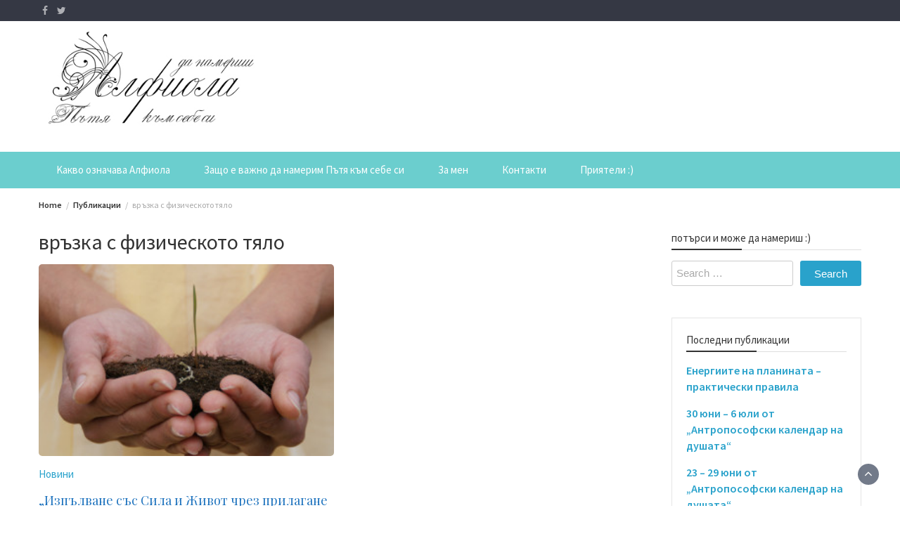

--- FILE ---
content_type: text/html; charset=UTF-8
request_url: https://alfiola.net/tag/%D0%B2%D1%80%D1%8A%D0%B7%D0%BA%D0%B0-%D1%81-%D1%84%D0%B8%D0%B7%D0%B8%D1%87%D0%B5%D1%81%D0%BA%D0%BE%D1%82%D0%BE-%D1%82%D1%8F%D0%BB%D0%BE/
body_size: 14173
content:
<!DOCTYPE html>
<html lang="bg-BG">
<head>
	<meta charset="UTF-8">
	<meta name="viewport" content="width=device-width, initial-scale=1">
	<link rel="profile" href="http://gmpg.org/xfn/11">
		<title>връзка с физическото тяло &#8211; Alfiola.net</title>
<meta name='robots' content='max-image-preview:large' />
<link rel='dns-prefetch' href='//fonts.googleapis.com' />
<link rel="alternate" type="application/rss+xml" title="Alfiola.net &raquo; Поток" href="https://alfiola.net/feed/" />
<link rel="alternate" type="application/rss+xml" title="Alfiola.net &raquo; поток за етикета връзка с физическото тяло " href="https://alfiola.net/tag/%d0%b2%d1%80%d1%8a%d0%b7%d0%ba%d0%b0-%d1%81-%d1%84%d0%b8%d0%b7%d0%b8%d1%87%d0%b5%d1%81%d0%ba%d0%be%d1%82%d0%be-%d1%82%d1%8f%d0%bb%d0%be/feed/" />
		<!-- This site uses the Google Analytics by MonsterInsights plugin v8.14.1 - Using Analytics tracking - https://www.monsterinsights.com/ -->
		<!-- Note: MonsterInsights is not currently configured on this site. The site owner needs to authenticate with Google Analytics in the MonsterInsights settings panel. -->
					<!-- No UA code set -->
				<!-- / Google Analytics by MonsterInsights -->
		<script type="text/javascript">
window._wpemojiSettings = {"baseUrl":"https:\/\/s.w.org\/images\/core\/emoji\/14.0.0\/72x72\/","ext":".png","svgUrl":"https:\/\/s.w.org\/images\/core\/emoji\/14.0.0\/svg\/","svgExt":".svg","source":{"concatemoji":"https:\/\/alfiola.net\/wp-includes\/js\/wp-emoji-release.min.js?ver=6.2.8"}};
/*! This file is auto-generated */
!function(e,a,t){var n,r,o,i=a.createElement("canvas"),p=i.getContext&&i.getContext("2d");function s(e,t){p.clearRect(0,0,i.width,i.height),p.fillText(e,0,0);e=i.toDataURL();return p.clearRect(0,0,i.width,i.height),p.fillText(t,0,0),e===i.toDataURL()}function c(e){var t=a.createElement("script");t.src=e,t.defer=t.type="text/javascript",a.getElementsByTagName("head")[0].appendChild(t)}for(o=Array("flag","emoji"),t.supports={everything:!0,everythingExceptFlag:!0},r=0;r<o.length;r++)t.supports[o[r]]=function(e){if(p&&p.fillText)switch(p.textBaseline="top",p.font="600 32px Arial",e){case"flag":return s("\ud83c\udff3\ufe0f\u200d\u26a7\ufe0f","\ud83c\udff3\ufe0f\u200b\u26a7\ufe0f")?!1:!s("\ud83c\uddfa\ud83c\uddf3","\ud83c\uddfa\u200b\ud83c\uddf3")&&!s("\ud83c\udff4\udb40\udc67\udb40\udc62\udb40\udc65\udb40\udc6e\udb40\udc67\udb40\udc7f","\ud83c\udff4\u200b\udb40\udc67\u200b\udb40\udc62\u200b\udb40\udc65\u200b\udb40\udc6e\u200b\udb40\udc67\u200b\udb40\udc7f");case"emoji":return!s("\ud83e\udef1\ud83c\udffb\u200d\ud83e\udef2\ud83c\udfff","\ud83e\udef1\ud83c\udffb\u200b\ud83e\udef2\ud83c\udfff")}return!1}(o[r]),t.supports.everything=t.supports.everything&&t.supports[o[r]],"flag"!==o[r]&&(t.supports.everythingExceptFlag=t.supports.everythingExceptFlag&&t.supports[o[r]]);t.supports.everythingExceptFlag=t.supports.everythingExceptFlag&&!t.supports.flag,t.DOMReady=!1,t.readyCallback=function(){t.DOMReady=!0},t.supports.everything||(n=function(){t.readyCallback()},a.addEventListener?(a.addEventListener("DOMContentLoaded",n,!1),e.addEventListener("load",n,!1)):(e.attachEvent("onload",n),a.attachEvent("onreadystatechange",function(){"complete"===a.readyState&&t.readyCallback()})),(e=t.source||{}).concatemoji?c(e.concatemoji):e.wpemoji&&e.twemoji&&(c(e.twemoji),c(e.wpemoji)))}(window,document,window._wpemojiSettings);
</script>
<style type="text/css">
img.wp-smiley,
img.emoji {
	display: inline !important;
	border: none !important;
	box-shadow: none !important;
	height: 1em !important;
	width: 1em !important;
	margin: 0 0.07em !important;
	vertical-align: -0.1em !important;
	background: none !important;
	padding: 0 !important;
}
</style>
	<link rel='stylesheet' id='wp-block-library-css' href='https://alfiola.net/wp-includes/css/dist/block-library/style.min.css?ver=6.2.8' type='text/css' media='all' />
<style id='wp-block-library-theme-inline-css' type='text/css'>
.wp-block-audio figcaption{color:#555;font-size:13px;text-align:center}.is-dark-theme .wp-block-audio figcaption{color:hsla(0,0%,100%,.65)}.wp-block-audio{margin:0 0 1em}.wp-block-code{border:1px solid #ccc;border-radius:4px;font-family:Menlo,Consolas,monaco,monospace;padding:.8em 1em}.wp-block-embed figcaption{color:#555;font-size:13px;text-align:center}.is-dark-theme .wp-block-embed figcaption{color:hsla(0,0%,100%,.65)}.wp-block-embed{margin:0 0 1em}.blocks-gallery-caption{color:#555;font-size:13px;text-align:center}.is-dark-theme .blocks-gallery-caption{color:hsla(0,0%,100%,.65)}.wp-block-image figcaption{color:#555;font-size:13px;text-align:center}.is-dark-theme .wp-block-image figcaption{color:hsla(0,0%,100%,.65)}.wp-block-image{margin:0 0 1em}.wp-block-pullquote{border-bottom:4px solid;border-top:4px solid;color:currentColor;margin-bottom:1.75em}.wp-block-pullquote cite,.wp-block-pullquote footer,.wp-block-pullquote__citation{color:currentColor;font-size:.8125em;font-style:normal;text-transform:uppercase}.wp-block-quote{border-left:.25em solid;margin:0 0 1.75em;padding-left:1em}.wp-block-quote cite,.wp-block-quote footer{color:currentColor;font-size:.8125em;font-style:normal;position:relative}.wp-block-quote.has-text-align-right{border-left:none;border-right:.25em solid;padding-left:0;padding-right:1em}.wp-block-quote.has-text-align-center{border:none;padding-left:0}.wp-block-quote.is-large,.wp-block-quote.is-style-large,.wp-block-quote.is-style-plain{border:none}.wp-block-search .wp-block-search__label{font-weight:700}.wp-block-search__button{border:1px solid #ccc;padding:.375em .625em}:where(.wp-block-group.has-background){padding:1.25em 2.375em}.wp-block-separator.has-css-opacity{opacity:.4}.wp-block-separator{border:none;border-bottom:2px solid;margin-left:auto;margin-right:auto}.wp-block-separator.has-alpha-channel-opacity{opacity:1}.wp-block-separator:not(.is-style-wide):not(.is-style-dots){width:100px}.wp-block-separator.has-background:not(.is-style-dots){border-bottom:none;height:1px}.wp-block-separator.has-background:not(.is-style-wide):not(.is-style-dots){height:2px}.wp-block-table{margin:0 0 1em}.wp-block-table td,.wp-block-table th{word-break:normal}.wp-block-table figcaption{color:#555;font-size:13px;text-align:center}.is-dark-theme .wp-block-table figcaption{color:hsla(0,0%,100%,.65)}.wp-block-video figcaption{color:#555;font-size:13px;text-align:center}.is-dark-theme .wp-block-video figcaption{color:hsla(0,0%,100%,.65)}.wp-block-video{margin:0 0 1em}.wp-block-template-part.has-background{margin-bottom:0;margin-top:0;padding:1.25em 2.375em}
</style>
<link rel='stylesheet' id='classic-theme-styles-css' href='https://alfiola.net/wp-includes/css/classic-themes.min.css?ver=6.2.8' type='text/css' media='all' />
<style id='global-styles-inline-css' type='text/css'>
body{--wp--preset--color--black: #000000;--wp--preset--color--cyan-bluish-gray: #abb8c3;--wp--preset--color--white: #ffffff;--wp--preset--color--pale-pink: #f78da7;--wp--preset--color--vivid-red: #cf2e2e;--wp--preset--color--luminous-vivid-orange: #ff6900;--wp--preset--color--luminous-vivid-amber: #fcb900;--wp--preset--color--light-green-cyan: #7bdcb5;--wp--preset--color--vivid-green-cyan: #00d084;--wp--preset--color--pale-cyan-blue: #8ed1fc;--wp--preset--color--vivid-cyan-blue: #0693e3;--wp--preset--color--vivid-purple: #9b51e0;--wp--preset--gradient--vivid-cyan-blue-to-vivid-purple: linear-gradient(135deg,rgba(6,147,227,1) 0%,rgb(155,81,224) 100%);--wp--preset--gradient--light-green-cyan-to-vivid-green-cyan: linear-gradient(135deg,rgb(122,220,180) 0%,rgb(0,208,130) 100%);--wp--preset--gradient--luminous-vivid-amber-to-luminous-vivid-orange: linear-gradient(135deg,rgba(252,185,0,1) 0%,rgba(255,105,0,1) 100%);--wp--preset--gradient--luminous-vivid-orange-to-vivid-red: linear-gradient(135deg,rgba(255,105,0,1) 0%,rgb(207,46,46) 100%);--wp--preset--gradient--very-light-gray-to-cyan-bluish-gray: linear-gradient(135deg,rgb(238,238,238) 0%,rgb(169,184,195) 100%);--wp--preset--gradient--cool-to-warm-spectrum: linear-gradient(135deg,rgb(74,234,220) 0%,rgb(151,120,209) 20%,rgb(207,42,186) 40%,rgb(238,44,130) 60%,rgb(251,105,98) 80%,rgb(254,248,76) 100%);--wp--preset--gradient--blush-light-purple: linear-gradient(135deg,rgb(255,206,236) 0%,rgb(152,150,240) 100%);--wp--preset--gradient--blush-bordeaux: linear-gradient(135deg,rgb(254,205,165) 0%,rgb(254,45,45) 50%,rgb(107,0,62) 100%);--wp--preset--gradient--luminous-dusk: linear-gradient(135deg,rgb(255,203,112) 0%,rgb(199,81,192) 50%,rgb(65,88,208) 100%);--wp--preset--gradient--pale-ocean: linear-gradient(135deg,rgb(255,245,203) 0%,rgb(182,227,212) 50%,rgb(51,167,181) 100%);--wp--preset--gradient--electric-grass: linear-gradient(135deg,rgb(202,248,128) 0%,rgb(113,206,126) 100%);--wp--preset--gradient--midnight: linear-gradient(135deg,rgb(2,3,129) 0%,rgb(40,116,252) 100%);--wp--preset--duotone--dark-grayscale: url('#wp-duotone-dark-grayscale');--wp--preset--duotone--grayscale: url('#wp-duotone-grayscale');--wp--preset--duotone--purple-yellow: url('#wp-duotone-purple-yellow');--wp--preset--duotone--blue-red: url('#wp-duotone-blue-red');--wp--preset--duotone--midnight: url('#wp-duotone-midnight');--wp--preset--duotone--magenta-yellow: url('#wp-duotone-magenta-yellow');--wp--preset--duotone--purple-green: url('#wp-duotone-purple-green');--wp--preset--duotone--blue-orange: url('#wp-duotone-blue-orange');--wp--preset--font-size--small: 13px;--wp--preset--font-size--medium: 20px;--wp--preset--font-size--large: 36px;--wp--preset--font-size--x-large: 42px;--wp--preset--spacing--20: 0.44rem;--wp--preset--spacing--30: 0.67rem;--wp--preset--spacing--40: 1rem;--wp--preset--spacing--50: 1.5rem;--wp--preset--spacing--60: 2.25rem;--wp--preset--spacing--70: 3.38rem;--wp--preset--spacing--80: 5.06rem;--wp--preset--shadow--natural: 6px 6px 9px rgba(0, 0, 0, 0.2);--wp--preset--shadow--deep: 12px 12px 50px rgba(0, 0, 0, 0.4);--wp--preset--shadow--sharp: 6px 6px 0px rgba(0, 0, 0, 0.2);--wp--preset--shadow--outlined: 6px 6px 0px -3px rgba(255, 255, 255, 1), 6px 6px rgba(0, 0, 0, 1);--wp--preset--shadow--crisp: 6px 6px 0px rgba(0, 0, 0, 1);}:where(.is-layout-flex){gap: 0.5em;}body .is-layout-flow > .alignleft{float: left;margin-inline-start: 0;margin-inline-end: 2em;}body .is-layout-flow > .alignright{float: right;margin-inline-start: 2em;margin-inline-end: 0;}body .is-layout-flow > .aligncenter{margin-left: auto !important;margin-right: auto !important;}body .is-layout-constrained > .alignleft{float: left;margin-inline-start: 0;margin-inline-end: 2em;}body .is-layout-constrained > .alignright{float: right;margin-inline-start: 2em;margin-inline-end: 0;}body .is-layout-constrained > .aligncenter{margin-left: auto !important;margin-right: auto !important;}body .is-layout-constrained > :where(:not(.alignleft):not(.alignright):not(.alignfull)){max-width: var(--wp--style--global--content-size);margin-left: auto !important;margin-right: auto !important;}body .is-layout-constrained > .alignwide{max-width: var(--wp--style--global--wide-size);}body .is-layout-flex{display: flex;}body .is-layout-flex{flex-wrap: wrap;align-items: center;}body .is-layout-flex > *{margin: 0;}:where(.wp-block-columns.is-layout-flex){gap: 2em;}.has-black-color{color: var(--wp--preset--color--black) !important;}.has-cyan-bluish-gray-color{color: var(--wp--preset--color--cyan-bluish-gray) !important;}.has-white-color{color: var(--wp--preset--color--white) !important;}.has-pale-pink-color{color: var(--wp--preset--color--pale-pink) !important;}.has-vivid-red-color{color: var(--wp--preset--color--vivid-red) !important;}.has-luminous-vivid-orange-color{color: var(--wp--preset--color--luminous-vivid-orange) !important;}.has-luminous-vivid-amber-color{color: var(--wp--preset--color--luminous-vivid-amber) !important;}.has-light-green-cyan-color{color: var(--wp--preset--color--light-green-cyan) !important;}.has-vivid-green-cyan-color{color: var(--wp--preset--color--vivid-green-cyan) !important;}.has-pale-cyan-blue-color{color: var(--wp--preset--color--pale-cyan-blue) !important;}.has-vivid-cyan-blue-color{color: var(--wp--preset--color--vivid-cyan-blue) !important;}.has-vivid-purple-color{color: var(--wp--preset--color--vivid-purple) !important;}.has-black-background-color{background-color: var(--wp--preset--color--black) !important;}.has-cyan-bluish-gray-background-color{background-color: var(--wp--preset--color--cyan-bluish-gray) !important;}.has-white-background-color{background-color: var(--wp--preset--color--white) !important;}.has-pale-pink-background-color{background-color: var(--wp--preset--color--pale-pink) !important;}.has-vivid-red-background-color{background-color: var(--wp--preset--color--vivid-red) !important;}.has-luminous-vivid-orange-background-color{background-color: var(--wp--preset--color--luminous-vivid-orange) !important;}.has-luminous-vivid-amber-background-color{background-color: var(--wp--preset--color--luminous-vivid-amber) !important;}.has-light-green-cyan-background-color{background-color: var(--wp--preset--color--light-green-cyan) !important;}.has-vivid-green-cyan-background-color{background-color: var(--wp--preset--color--vivid-green-cyan) !important;}.has-pale-cyan-blue-background-color{background-color: var(--wp--preset--color--pale-cyan-blue) !important;}.has-vivid-cyan-blue-background-color{background-color: var(--wp--preset--color--vivid-cyan-blue) !important;}.has-vivid-purple-background-color{background-color: var(--wp--preset--color--vivid-purple) !important;}.has-black-border-color{border-color: var(--wp--preset--color--black) !important;}.has-cyan-bluish-gray-border-color{border-color: var(--wp--preset--color--cyan-bluish-gray) !important;}.has-white-border-color{border-color: var(--wp--preset--color--white) !important;}.has-pale-pink-border-color{border-color: var(--wp--preset--color--pale-pink) !important;}.has-vivid-red-border-color{border-color: var(--wp--preset--color--vivid-red) !important;}.has-luminous-vivid-orange-border-color{border-color: var(--wp--preset--color--luminous-vivid-orange) !important;}.has-luminous-vivid-amber-border-color{border-color: var(--wp--preset--color--luminous-vivid-amber) !important;}.has-light-green-cyan-border-color{border-color: var(--wp--preset--color--light-green-cyan) !important;}.has-vivid-green-cyan-border-color{border-color: var(--wp--preset--color--vivid-green-cyan) !important;}.has-pale-cyan-blue-border-color{border-color: var(--wp--preset--color--pale-cyan-blue) !important;}.has-vivid-cyan-blue-border-color{border-color: var(--wp--preset--color--vivid-cyan-blue) !important;}.has-vivid-purple-border-color{border-color: var(--wp--preset--color--vivid-purple) !important;}.has-vivid-cyan-blue-to-vivid-purple-gradient-background{background: var(--wp--preset--gradient--vivid-cyan-blue-to-vivid-purple) !important;}.has-light-green-cyan-to-vivid-green-cyan-gradient-background{background: var(--wp--preset--gradient--light-green-cyan-to-vivid-green-cyan) !important;}.has-luminous-vivid-amber-to-luminous-vivid-orange-gradient-background{background: var(--wp--preset--gradient--luminous-vivid-amber-to-luminous-vivid-orange) !important;}.has-luminous-vivid-orange-to-vivid-red-gradient-background{background: var(--wp--preset--gradient--luminous-vivid-orange-to-vivid-red) !important;}.has-very-light-gray-to-cyan-bluish-gray-gradient-background{background: var(--wp--preset--gradient--very-light-gray-to-cyan-bluish-gray) !important;}.has-cool-to-warm-spectrum-gradient-background{background: var(--wp--preset--gradient--cool-to-warm-spectrum) !important;}.has-blush-light-purple-gradient-background{background: var(--wp--preset--gradient--blush-light-purple) !important;}.has-blush-bordeaux-gradient-background{background: var(--wp--preset--gradient--blush-bordeaux) !important;}.has-luminous-dusk-gradient-background{background: var(--wp--preset--gradient--luminous-dusk) !important;}.has-pale-ocean-gradient-background{background: var(--wp--preset--gradient--pale-ocean) !important;}.has-electric-grass-gradient-background{background: var(--wp--preset--gradient--electric-grass) !important;}.has-midnight-gradient-background{background: var(--wp--preset--gradient--midnight) !important;}.has-small-font-size{font-size: var(--wp--preset--font-size--small) !important;}.has-medium-font-size{font-size: var(--wp--preset--font-size--medium) !important;}.has-large-font-size{font-size: var(--wp--preset--font-size--large) !important;}.has-x-large-font-size{font-size: var(--wp--preset--font-size--x-large) !important;}
.wp-block-navigation a:where(:not(.wp-element-button)){color: inherit;}
:where(.wp-block-columns.is-layout-flex){gap: 2em;}
.wp-block-pullquote{font-size: 1.5em;line-height: 1.6;}
</style>
<link rel='stylesheet' id='bootstrap-css' href='https://alfiola.net/wp-content/themes/wp-magazine/css/bootstrap.min.css?ver=3.3.6' type='text/css' media='all' />
<link rel='stylesheet' id='font-awesome-css' href='https://alfiola.net/wp-content/themes/wp-magazine/css/font-awesome.min.css?ver=4.6.1' type='text/css' media='all' />
<link rel='stylesheet' id='owl-css' href='https://alfiola.net/wp-content/themes/wp-magazine/css/owl.carousel.min.css?ver=2.2.1' type='text/css' media='all' />
<link rel='stylesheet' id='wp-magazine-googlefonts-css' href='https://fonts.googleapis.com/css?family=Source+Sans+Pro%3A200%2C300%2C400%2C500%2C600%2C700%2C800%2C900%7CSource+Sans+Pro%3A200%2C300%2C400%2C500%2C600%2C700%2C800%2C900%7CMuli%3A200%2C300%2C400%2C500%2C600%2C700%2C800%2C900%7CPlayfair+Display%3A200%2C300%2C400%2C500%2C600%2C700%2C800%2C900%7CMontserrat%3A200%2C300%2C400%2C500%2C600%2C700%2C800%2C900%7CPlayfair+Display%3A200%2C300%2C400%2C500%2C600%2C700%2C800%2C900%7CPlayfair+Display%3A200%2C300%2C400%2C500%2C600%2C700%2C800%2C900%7CPlayfair+Display%3A200%2C300%2C400%2C500%2C600%2C700%2C800%2C900%7CPlayfair+Display%3A200%2C300%2C400%2C500%2C600%2C700%2C800%2C900%7CSource+Sans+Pro%3A200%2C300%2C400%2C500%2C600%2C700%2C800%2C900%7C&#038;ver=6.2.8' type='text/css' media='all' />
<link rel='stylesheet' id='wp-magazine-style-css' href='https://alfiola.net/wp-content/themes/wp-magazine/style.css?ver=6.2.8' type='text/css' media='all' />
<style id='wp-magazine-style-inline-css' type='text/css'>
.detail-content h1{ font:500 32px/1em Poppins; }h1{ color:#333; }.detail-content h2{ font:400 28px/1em Mirza; }h2{ color:#333; }.detail-content h3{ font:300 24px/1em Monda; }h3{ color:#333; }.detail-content h4{ font:200 21px/1em Moul; }h4{ color:#333; }.detail-content h5{ font:150 15px/1em Ovo; }h5{ color:#333; }.detail-content h6{ font:100 12px/1em Oxygen; }h6{ color:#333; }.featured-layout span.category.antroposofiq a{ background-color: #333; }.category-layout span.category.antroposofiq a{ color: #333; }.featured-layout span.category.lice-kosa-tqlo a{ background-color: #333; }.category-layout span.category.lice-kosa-tqlo a{ color: #333; }.featured-layout span.category.duhovna-hrana a{ background-color: #333; }.category-layout span.category.duhovna-hrana a{ color: #333; }.featured-layout span.category.duhovni-uprajneniq a{ background-color: #333; }.category-layout span.category.duhovni-uprajneniq a{ color: #333; }.featured-layout span.category.i-drugi-vduhnoveniq a{ background-color: #333; }.category-layout span.category.i-drugi-vduhnoveniq a{ color: #333; }.featured-layout span.category.izbrani-publikacii a{ background-color: #333; }.category-layout span.category.izbrani-publikacii a{ color: #333; }.featured-layout span.category.napitki a{ background-color: #333; }.category-layout span.category.napitki a{ color: #333; }.featured-layout span.category.napred-s-prirodata a{ background-color: #333; }.category-layout span.category.napred-s-prirodata a{ color: #333; }.featured-layout span.category.eko-i-novini a{ background-color: #333; }.category-layout span.category.eko-i-novini a{ color: #333; }.featured-layout span.category.osnovni-qstiq a{ background-color: #333; }.category-layout span.category.osnovni-qstiq a{ color: #333; }.featured-layout span.category.prirodosuobrazno a{ background-color: #333; }.category-layout span.category.prirodosuobrazno a{ color: #333; }.featured-layout span.category.recepti a{ background-color: #333; }.category-layout span.category.recepti a{ color: #333; }.featured-layout span.category.recepti-s-limec a{ background-color: #333; }.category-layout span.category.recepti-s-limec a{ color: #333; }.featured-layout span.category.salati a{ background-color: #333; }.category-layout span.category.salati a{ color: #333; }.featured-layout span.category.supichki a{ background-color: #333; }.category-layout span.category.supichki a{ color: #333; }.featured-layout span.category.sladki-vkusotii a{ background-color: #333; }.category-layout span.category.sladki-vkusotii a{ color: #333; }.featured-layout span.category.sosove a{ background-color: #333; }.category-layout span.category.sosove a{ color: #333; }.featured-layout span.category.spodeleno a{ background-color: #333; }.category-layout span.category.spodeleno a{ color: #333; }.featured-layout span.category.spodeleno-i-lichno a{ background-color: #333; }.category-layout span.category.spodeleno-i-lichno a{ color: #333; }.featured-layout span.category.super-i-polezni a{ background-color: #333; }.category-layout span.category.super-i-polezni a{ color: #333; }.featured-layout span.category.umstveni-uprajneniq a{ background-color: #333; }.category-layout span.category.umstveni-uprajneniq a{ color: #333; }.featured-layout span.category.uprajneniq a{ background-color: #333; }.category-layout span.category.uprajneniq a{ color: #333; }.featured-layout span.category.uchitelq-beinsa_duno a{ background-color: #333; }.category-layout span.category.uchitelq-beinsa_duno a{ color: #333; }.featured-layout span.category.fizicheski-uprajneniq a{ background-color: #333; }.category-layout span.category.fizicheski-uprajneniq a{ color: #333; }.featured-layout span.category.hlebni-chudesa a{ background-color: #333; }.category-layout span.category.hlebni-chudesa a{ color: #333; }.featured-layout span.category.celebni-suveti a{ background-color: #333; }.category-layout span.category.celebni-suveti a{ color: #333; }.featured-layout span.category.citati a{ background-color: #333; }.category-layout span.category.citati a{ color: #333; }.featured-layout span.category.samolechenie-i-prechistvane a{ background-color: #333; }.category-layout span.category.samolechenie-i-prechistvane a{ color: #333; }



                :root {
                        --primary-color: #29a2cb;
                        --secondary-color: #50596c;
                        --dark-color: #333;
                        --white-color: #fff;
                }


                body{ font: 400 15px/22px Source Sans Pro; color: #333; }
                body{ background-color: #fff; }

                article{ font: 400 15px/18px Source Sans Pro; color: #333; }

                div.container{ max-width: 1200px; }

                .featured-layout .news-snippet{border-radius: 5px;min-height:250px;}
                .news-snippet .featured-image img,.headline-wrapper .owl-carousel .owl-item img,.news-carousel-wrapper .owl-carousel .owl-item img,.news-snippet img,.category-blog-view-1 .category-blog-items:first-child,.banner-news-list img,.slider-banner-3 .banner-news-caption, .slider-banner-1 .banner-news-caption{border-radius: 5px;}



                header .logo img{ height: 134px; }
                .site-title a{ font-size: 67px; font-family: Muli; color: #fff;}
                header .logo .site-description{color: #fff;}
                .date-time{color: #fff;}

                .main-navigation{text-transform: none;}


                section.top-bar{padding: 15px 0;}

                section.top-bar:before {background: #ffffff; opacity: 0.8;}


                .category-news-title{ font-size: 14px; font-family: Playfair Display; line-height: 13px; font-weight: 500;}
                .category-news-title a{color: #999;}

                .featured-news-title{ font-size: 14px; font-family: Playfair Display; line-height: 13px; font-weight: 500;}
                .featured-news-title a{color: #fff;}


                .news-carousel-wrapper{ background: #ecfbff; }

                .home-pages{ background: #ecfbff; }

                .cta-block-wrapper{ background: #e3f3f0; }

                .blog-news-title{ font-size: 18px; font-family: Playfair Display; line-height: 22px; font-weight: 400;}
                .blog-news-title a{color: #1e73be;}

                .slider-news-title{ font-size: 14px; font-family: Playfair Display; line-height: 13px; font-weight: 500;}
                .slider-news-title a{color: #1e73be;}

                .headline-news-title{ font-size: 14px; font-family: Playfair Display; line-height: 16px; font-weight: 500;}
                .headline-news-title a{color: #1e73be;}
                .headline-ticker-wrapper .headline-heading{background-color: #50596c;}


                
               



                #primary-menu li a {color: #fff;}
                header .main-nav{background-color: #6bcece;}
                .main-navigation ul ul.sub-menu{background-color: #6bcece;}
                .main-navigation .nav-menu{background-color: #6bcece;}
                #primary-menu li a{ font-size: 15px; font-family: Source Sans Pro; font-weight: 500;}
                footer.main{background-color: #ececec;}


                header .top-info.pri-bg-color{background-color: #353844;}

                


                

               
        
</style>
<link rel='stylesheet' id='wp-magazine-layout-css' href='https://alfiola.net/wp-content/themes/wp-magazine/css/layout.min.css?ver=6.2.8' type='text/css' media='all' />
<style id='wp-magazine-layout-inline-css' type='text/css'>
.detail-content h1{ font:500 32px/1em Poppins; }h1{ color:#333; }.detail-content h2{ font:400 28px/1em Mirza; }h2{ color:#333; }.detail-content h3{ font:300 24px/1em Monda; }h3{ color:#333; }.detail-content h4{ font:200 21px/1em Moul; }h4{ color:#333; }.detail-content h5{ font:150 15px/1em Ovo; }h5{ color:#333; }.detail-content h6{ font:100 12px/1em Oxygen; }h6{ color:#333; }.featured-layout span.category.antroposofiq a{ background-color: #333; }.category-layout span.category.antroposofiq a{ color: #333; }.featured-layout span.category.lice-kosa-tqlo a{ background-color: #333; }.category-layout span.category.lice-kosa-tqlo a{ color: #333; }.featured-layout span.category.duhovna-hrana a{ background-color: #333; }.category-layout span.category.duhovna-hrana a{ color: #333; }.featured-layout span.category.duhovni-uprajneniq a{ background-color: #333; }.category-layout span.category.duhovni-uprajneniq a{ color: #333; }.featured-layout span.category.i-drugi-vduhnoveniq a{ background-color: #333; }.category-layout span.category.i-drugi-vduhnoveniq a{ color: #333; }.featured-layout span.category.izbrani-publikacii a{ background-color: #333; }.category-layout span.category.izbrani-publikacii a{ color: #333; }.featured-layout span.category.napitki a{ background-color: #333; }.category-layout span.category.napitki a{ color: #333; }.featured-layout span.category.napred-s-prirodata a{ background-color: #333; }.category-layout span.category.napred-s-prirodata a{ color: #333; }.featured-layout span.category.eko-i-novini a{ background-color: #333; }.category-layout span.category.eko-i-novini a{ color: #333; }.featured-layout span.category.osnovni-qstiq a{ background-color: #333; }.category-layout span.category.osnovni-qstiq a{ color: #333; }.featured-layout span.category.prirodosuobrazno a{ background-color: #333; }.category-layout span.category.prirodosuobrazno a{ color: #333; }.featured-layout span.category.recepti a{ background-color: #333; }.category-layout span.category.recepti a{ color: #333; }.featured-layout span.category.recepti-s-limec a{ background-color: #333; }.category-layout span.category.recepti-s-limec a{ color: #333; }.featured-layout span.category.salati a{ background-color: #333; }.category-layout span.category.salati a{ color: #333; }.featured-layout span.category.supichki a{ background-color: #333; }.category-layout span.category.supichki a{ color: #333; }.featured-layout span.category.sladki-vkusotii a{ background-color: #333; }.category-layout span.category.sladki-vkusotii a{ color: #333; }.featured-layout span.category.sosove a{ background-color: #333; }.category-layout span.category.sosove a{ color: #333; }.featured-layout span.category.spodeleno a{ background-color: #333; }.category-layout span.category.spodeleno a{ color: #333; }.featured-layout span.category.spodeleno-i-lichno a{ background-color: #333; }.category-layout span.category.spodeleno-i-lichno a{ color: #333; }.featured-layout span.category.super-i-polezni a{ background-color: #333; }.category-layout span.category.super-i-polezni a{ color: #333; }.featured-layout span.category.umstveni-uprajneniq a{ background-color: #333; }.category-layout span.category.umstveni-uprajneniq a{ color: #333; }.featured-layout span.category.uprajneniq a{ background-color: #333; }.category-layout span.category.uprajneniq a{ color: #333; }.featured-layout span.category.uchitelq-beinsa_duno a{ background-color: #333; }.category-layout span.category.uchitelq-beinsa_duno a{ color: #333; }.featured-layout span.category.fizicheski-uprajneniq a{ background-color: #333; }.category-layout span.category.fizicheski-uprajneniq a{ color: #333; }.featured-layout span.category.hlebni-chudesa a{ background-color: #333; }.category-layout span.category.hlebni-chudesa a{ color: #333; }.featured-layout span.category.celebni-suveti a{ background-color: #333; }.category-layout span.category.celebni-suveti a{ color: #333; }.featured-layout span.category.citati a{ background-color: #333; }.category-layout span.category.citati a{ color: #333; }.featured-layout span.category.samolechenie-i-prechistvane a{ background-color: #333; }.category-layout span.category.samolechenie-i-prechistvane a{ color: #333; }



                :root {
                        --primary-color: #29a2cb;
                        --secondary-color: #50596c;
                        --dark-color: #333;
                        --white-color: #fff;
                }


                body{ font: 400 15px/22px Source Sans Pro; color: #333; }
                body{ background-color: #fff; }

                article{ font: 400 15px/18px Source Sans Pro; color: #333; }

                div.container{ max-width: 1200px; }

                .featured-layout .news-snippet{border-radius: 5px;min-height:250px;}
                .news-snippet .featured-image img,.headline-wrapper .owl-carousel .owl-item img,.news-carousel-wrapper .owl-carousel .owl-item img,.news-snippet img,.category-blog-view-1 .category-blog-items:first-child,.banner-news-list img,.slider-banner-3 .banner-news-caption, .slider-banner-1 .banner-news-caption{border-radius: 5px;}



                header .logo img{ height: 134px; }
                .site-title a{ font-size: 67px; font-family: Muli; color: #fff;}
                header .logo .site-description{color: #fff;}
                .date-time{color: #fff;}

                .main-navigation{text-transform: none;}


                section.top-bar{padding: 15px 0;}

                section.top-bar:before {background: #ffffff; opacity: 0.8;}


                .category-news-title{ font-size: 14px; font-family: Playfair Display; line-height: 13px; font-weight: 500;}
                .category-news-title a{color: #999;}

                .featured-news-title{ font-size: 14px; font-family: Playfair Display; line-height: 13px; font-weight: 500;}
                .featured-news-title a{color: #fff;}


                .news-carousel-wrapper{ background: #ecfbff; }

                .home-pages{ background: #ecfbff; }

                .cta-block-wrapper{ background: #e3f3f0; }

                .blog-news-title{ font-size: 18px; font-family: Playfair Display; line-height: 22px; font-weight: 400;}
                .blog-news-title a{color: #1e73be;}

                .slider-news-title{ font-size: 14px; font-family: Playfair Display; line-height: 13px; font-weight: 500;}
                .slider-news-title a{color: #1e73be;}

                .headline-news-title{ font-size: 14px; font-family: Playfair Display; line-height: 16px; font-weight: 500;}
                .headline-news-title a{color: #1e73be;}
                .headline-ticker-wrapper .headline-heading{background-color: #50596c;}


                
               



                #primary-menu li a {color: #fff;}
                header .main-nav{background-color: #6bcece;}
                .main-navigation ul ul.sub-menu{background-color: #6bcece;}
                .main-navigation .nav-menu{background-color: #6bcece;}
                #primary-menu li a{ font-size: 15px; font-family: Source Sans Pro; font-weight: 500;}
                footer.main{background-color: #ececec;}


                header .top-info.pri-bg-color{background-color: #353844;}

                


                

               
        
</style>
<script type='text/javascript' src='https://alfiola.net/wp-includes/js/jquery/jquery.min.js?ver=3.6.4' id='jquery-core-js'></script>
<script type='text/javascript' src='https://alfiola.net/wp-includes/js/jquery/jquery-migrate.min.js?ver=3.4.0' id='jquery-migrate-js'></script>
<script type='text/javascript' id='wp_magazine_loadmore-js-extra'>
/* <![CDATA[ */
var wp_magazine_loadmore_params = {"ajaxurl":"https:\/\/alfiola.net\/wp-admin\/admin-ajax.php","current_page":"1","max_page":"26","cat":"0"};
/* ]]> */
</script>
<script type='text/javascript' src='https://alfiola.net/wp-content/themes/wp-magazine/js/loadmore.min.js?ver=6.2.8' id='wp_magazine_loadmore-js'></script>
<link rel="https://api.w.org/" href="https://alfiola.net/wp-json/" /><link rel="alternate" type="application/json" href="https://alfiola.net/wp-json/wp/v2/tags/1598" /><link rel="EditURI" type="application/rsd+xml" title="RSD" href="https://alfiola.net/xmlrpc.php?rsd" />
<link rel="wlwmanifest" type="application/wlwmanifest+xml" href="https://alfiola.net/wp-includes/wlwmanifest.xml" />
<meta name="generator" content="WordPress 6.2.8" />
<link rel="stylesheet" type="text/css" href="https://alfiola.net/wp-content/plugins/wp-recaptcha/recaptcha.css" /><style type="text/css">.recentcomments a{display:inline !important;padding:0 !important;margin:0 !important;}</style><link rel="icon" href="https://alfiola.net/wp-content/uploads/2014/01/cropped-snimka_qnuari-32x32.jpg" sizes="32x32" />
<link rel="icon" href="https://alfiola.net/wp-content/uploads/2014/01/cropped-snimka_qnuari-192x192.jpg" sizes="192x192" />
<link rel="apple-touch-icon" href="https://alfiola.net/wp-content/uploads/2014/01/cropped-snimka_qnuari-180x180.jpg" />
<meta name="msapplication-TileImage" content="https://alfiola.net/wp-content/uploads/2014/01/cropped-snimka_qnuari-270x270.jpg" />
</head>
<body class="archive tag tag-1598 wp-custom-logo wp-embed-responsive gllr_free-wp-magazine-theme hfeed">
<svg xmlns="http://www.w3.org/2000/svg" viewBox="0 0 0 0" width="0" height="0" focusable="false" role="none" style="visibility: hidden; position: absolute; left: -9999px; overflow: hidden;" ><defs><filter id="wp-duotone-dark-grayscale"><feColorMatrix color-interpolation-filters="sRGB" type="matrix" values=" .299 .587 .114 0 0 .299 .587 .114 0 0 .299 .587 .114 0 0 .299 .587 .114 0 0 " /><feComponentTransfer color-interpolation-filters="sRGB" ><feFuncR type="table" tableValues="0 0.49803921568627" /><feFuncG type="table" tableValues="0 0.49803921568627" /><feFuncB type="table" tableValues="0 0.49803921568627" /><feFuncA type="table" tableValues="1 1" /></feComponentTransfer><feComposite in2="SourceGraphic" operator="in" /></filter></defs></svg><svg xmlns="http://www.w3.org/2000/svg" viewBox="0 0 0 0" width="0" height="0" focusable="false" role="none" style="visibility: hidden; position: absolute; left: -9999px; overflow: hidden;" ><defs><filter id="wp-duotone-grayscale"><feColorMatrix color-interpolation-filters="sRGB" type="matrix" values=" .299 .587 .114 0 0 .299 .587 .114 0 0 .299 .587 .114 0 0 .299 .587 .114 0 0 " /><feComponentTransfer color-interpolation-filters="sRGB" ><feFuncR type="table" tableValues="0 1" /><feFuncG type="table" tableValues="0 1" /><feFuncB type="table" tableValues="0 1" /><feFuncA type="table" tableValues="1 1" /></feComponentTransfer><feComposite in2="SourceGraphic" operator="in" /></filter></defs></svg><svg xmlns="http://www.w3.org/2000/svg" viewBox="0 0 0 0" width="0" height="0" focusable="false" role="none" style="visibility: hidden; position: absolute; left: -9999px; overflow: hidden;" ><defs><filter id="wp-duotone-purple-yellow"><feColorMatrix color-interpolation-filters="sRGB" type="matrix" values=" .299 .587 .114 0 0 .299 .587 .114 0 0 .299 .587 .114 0 0 .299 .587 .114 0 0 " /><feComponentTransfer color-interpolation-filters="sRGB" ><feFuncR type="table" tableValues="0.54901960784314 0.98823529411765" /><feFuncG type="table" tableValues="0 1" /><feFuncB type="table" tableValues="0.71764705882353 0.25490196078431" /><feFuncA type="table" tableValues="1 1" /></feComponentTransfer><feComposite in2="SourceGraphic" operator="in" /></filter></defs></svg><svg xmlns="http://www.w3.org/2000/svg" viewBox="0 0 0 0" width="0" height="0" focusable="false" role="none" style="visibility: hidden; position: absolute; left: -9999px; overflow: hidden;" ><defs><filter id="wp-duotone-blue-red"><feColorMatrix color-interpolation-filters="sRGB" type="matrix" values=" .299 .587 .114 0 0 .299 .587 .114 0 0 .299 .587 .114 0 0 .299 .587 .114 0 0 " /><feComponentTransfer color-interpolation-filters="sRGB" ><feFuncR type="table" tableValues="0 1" /><feFuncG type="table" tableValues="0 0.27843137254902" /><feFuncB type="table" tableValues="0.5921568627451 0.27843137254902" /><feFuncA type="table" tableValues="1 1" /></feComponentTransfer><feComposite in2="SourceGraphic" operator="in" /></filter></defs></svg><svg xmlns="http://www.w3.org/2000/svg" viewBox="0 0 0 0" width="0" height="0" focusable="false" role="none" style="visibility: hidden; position: absolute; left: -9999px; overflow: hidden;" ><defs><filter id="wp-duotone-midnight"><feColorMatrix color-interpolation-filters="sRGB" type="matrix" values=" .299 .587 .114 0 0 .299 .587 .114 0 0 .299 .587 .114 0 0 .299 .587 .114 0 0 " /><feComponentTransfer color-interpolation-filters="sRGB" ><feFuncR type="table" tableValues="0 0" /><feFuncG type="table" tableValues="0 0.64705882352941" /><feFuncB type="table" tableValues="0 1" /><feFuncA type="table" tableValues="1 1" /></feComponentTransfer><feComposite in2="SourceGraphic" operator="in" /></filter></defs></svg><svg xmlns="http://www.w3.org/2000/svg" viewBox="0 0 0 0" width="0" height="0" focusable="false" role="none" style="visibility: hidden; position: absolute; left: -9999px; overflow: hidden;" ><defs><filter id="wp-duotone-magenta-yellow"><feColorMatrix color-interpolation-filters="sRGB" type="matrix" values=" .299 .587 .114 0 0 .299 .587 .114 0 0 .299 .587 .114 0 0 .299 .587 .114 0 0 " /><feComponentTransfer color-interpolation-filters="sRGB" ><feFuncR type="table" tableValues="0.78039215686275 1" /><feFuncG type="table" tableValues="0 0.94901960784314" /><feFuncB type="table" tableValues="0.35294117647059 0.47058823529412" /><feFuncA type="table" tableValues="1 1" /></feComponentTransfer><feComposite in2="SourceGraphic" operator="in" /></filter></defs></svg><svg xmlns="http://www.w3.org/2000/svg" viewBox="0 0 0 0" width="0" height="0" focusable="false" role="none" style="visibility: hidden; position: absolute; left: -9999px; overflow: hidden;" ><defs><filter id="wp-duotone-purple-green"><feColorMatrix color-interpolation-filters="sRGB" type="matrix" values=" .299 .587 .114 0 0 .299 .587 .114 0 0 .299 .587 .114 0 0 .299 .587 .114 0 0 " /><feComponentTransfer color-interpolation-filters="sRGB" ><feFuncR type="table" tableValues="0.65098039215686 0.40392156862745" /><feFuncG type="table" tableValues="0 1" /><feFuncB type="table" tableValues="0.44705882352941 0.4" /><feFuncA type="table" tableValues="1 1" /></feComponentTransfer><feComposite in2="SourceGraphic" operator="in" /></filter></defs></svg><svg xmlns="http://www.w3.org/2000/svg" viewBox="0 0 0 0" width="0" height="0" focusable="false" role="none" style="visibility: hidden; position: absolute; left: -9999px; overflow: hidden;" ><defs><filter id="wp-duotone-blue-orange"><feColorMatrix color-interpolation-filters="sRGB" type="matrix" values=" .299 .587 .114 0 0 .299 .587 .114 0 0 .299 .587 .114 0 0 .299 .587 .114 0 0 " /><feComponentTransfer color-interpolation-filters="sRGB" ><feFuncR type="table" tableValues="0.098039215686275 1" /><feFuncG type="table" tableValues="0 0.66274509803922" /><feFuncB type="table" tableValues="0.84705882352941 0.41960784313725" /><feFuncA type="table" tableValues="1 1" /></feComponentTransfer><feComposite in2="SourceGraphic" operator="in" /></filter></defs></svg>
<a class="skip-link screen-reader-text" href="#content">Skip to content</a>



<header>
	
	<section class="top-info pri-bg-color">
		<div class="container">
			<div class="row">
				<!-- Brand and toggle get grouped for better mobile display -->	

				


				<div class="col-xs-5">

					
		<div class="social-icons">
			<ul class="list-inline">
														<li class="facebook"><a href="http://www.facebook.com/AlfiolaLight" target="_blank"><i class="fa fa-facebook"></i></a></li>
														<li class="twitter"><a href="http://twitter.com/AlfiolaLight" target="_blank"><i class="fa fa-twitter"></i></a></li>
							</ul>
		</div>
	
			</div>

					</div>
	</div>
</section>

<section class="top-bar">
	<div class="container">
		<div class="row top-head-2">
			<div class="col-sm-4 logo text-left">
				
				<a href="https://alfiola.net/" class="custom-logo-link" rel="home"><img width="380" height="160" src="https://alfiola.net/wp-content/uploads/2020/10/logoalfiola3big380_.jpg" class="custom-logo" alt="Alfiola.net" decoding="async" srcset="https://alfiola.net/wp-content/uploads/2020/10/logoalfiola3big380_.jpg 380w, https://alfiola.net/wp-content/uploads/2020/10/logoalfiola3big380_-300x126.jpg 300w" sizes="(max-width: 380px) 100vw, 380px" /></a>									<div class="date-time">
						01.11.2025						
					</div>
							</div>

					</div>
	</div> <!-- /.end of container -->
</section> <!-- /.end of section -->





<section  class="main-nav nav-two  sticky-header">
	<div class="container">
		<nav id="site-navigation" class="main-navigation">
			<button class="menu-toggle" aria-controls="primary-menu" aria-expanded="false"><!-- Primary Menu -->
				<div id="nav-icon">
					<span></span>
					<span></span>
					<span></span>
					<span></span>
				</div>
			</button>
			<div class="menu-%d0%b3%d0%be%d1%80%d0%bd%d0%be-%d0%bc%d0%b5%d0%bd%d1%8e-container"><ul id="primary-menu" class="menu"><li id="menu-item-18" class="menu-item menu-item-type-post_type menu-item-object-page menu-item-18"><a href="https://alfiola.net/kakvo-oznachava-alfiola/">Kакво означава Алфиола</a></li>
<li id="menu-item-17" class="menu-item menu-item-type-post_type menu-item-object-page menu-item-17"><a href="https://alfiola.net/putq-kum-sebe-si/">Защо е важно да намерим Пътя към себе си</a></li>
<li id="menu-item-25" class="menu-item menu-item-type-post_type menu-item-object-page menu-item-25"><a href="https://alfiola.net/za-men/">За мен</a></li>
<li id="menu-item-24" class="menu-item menu-item-type-post_type menu-item-object-page menu-item-24"><a href="https://alfiola.net/kontakti/">Контакти</a></li>
<li id="menu-item-4435" class="menu-item menu-item-type-post_type menu-item-object-page menu-item-4435"><a href="https://alfiola.net/priqteli/">Приятели :)</a></li>
</ul></div>		</nav><!-- #site-navigation -->
	</div>
</section>

</header><div class="headline-ticker">
</div>

               
	<div class="breadcrumbs">
		<div class="container"><nav role="navigation" aria-label="Breadcrumbs" class="wp-magazine breadcrumbs" itemprop="breadcrumb"><h2 class="trail-browse"></h2><ul class="trail-items" itemscope itemtype="http://schema.org/BreadcrumbList"><meta name="numberOfItems" content="3" /><meta name="itemListOrder" content="Ascending" /><li itemprop="itemListElement" itemscope itemtype="http://schema.org/ListItem" class="trail-item trail-begin"><a href="https://alfiola.net/" rel="home" itemprop="item"><span itemprop="name">Home</span></a><meta itemprop="position" content="1" /></li><li itemprop="itemListElement" itemscope itemtype="http://schema.org/ListItem" class="trail-item"><a href="https://alfiola.net/%d0%bf%d1%83%d0%b1%d0%bb%d0%b8%d0%ba%d0%b0%d1%86%d0%b8%d0%b8/" itemprop="item"><span itemprop="name">Публикации</span></a><meta itemprop="position" content="2" /></li><li itemprop="itemListElement" itemscope itemtype="http://schema.org/ListItem" class="trail-item trail-end"><span itemprop="item"><span itemprop="name">връзка с физическото тяло</span></span><meta itemprop="position" content="3" /></li></ul></nav></div>
	</div>

<div id="heading">
  <div id="scroll_container">
    <div id="horizontal_scroll"></div>
  </div>
</div>
<div class="post-list content-area">
  <div class="container">
  	
    <div class="row">
            
      <div id="main-content" class="col-sm-9">

        <h1 class="category-title">връзка с физическото тяло</h1>        <div class="grid-view blog-list-block">
                         
                                    
<div id="post-8203" class="post-8203 post type-post status-publish format-standard has-post-thumbnail hentry category-eko-i-novini tag-1612 tag-1610 tag-1615 tag-1611 tag-1606 tag-823 tag-419 tag-1601 tag---ph tag-1598 tag-1597 tag-193 tag-1616 tag-1594 tag-117 tag-1605 tag-1614 tag-1600 tag-1602 tag-121 tag-1603 tag-1609 tag-109 tag-110 tag-974 tag-294 tag-1613 tag-1599 tag-1604 tag-1596 tag-212 tag-1592 tag-136 tag-1607 tag-1595 tag-1593 eq-blocks">
    <div class="news-snippet">        
              <a href="https://alfiola.net/izpulvane-sus-sila-i-jivot-seminar/" rel="bookmark" class="featured-image">
          <img width="300" height="195" src="https://alfiola.net/wp-content/uploads/2014/03/DSC06417_950px-300x195.jpg" class="attachment-medium size-medium wp-post-image" alt="Dar Znanie :)" decoding="async" srcset="https://alfiola.net/wp-content/uploads/2014/03/DSC06417_950px-300x195.jpg 300w, https://alfiola.net/wp-content/uploads/2014/03/DSC06417_950px-620x404.jpg 620w, https://alfiola.net/wp-content/uploads/2014/03/DSC06417_950px.jpg 950w" sizes="(max-width: 300px) 100vw, 300px" />        </a>            
          <div class="summary">
                                 <span class="category"><a href="https://alfiola.net/temi/eko-i-novini/">Новини</a></span>
                           
        <h4 class="blog-news-title"><a href="https://alfiola.net/izpulvane-sus-sila-i-jivot-seminar/" rel="bookmark">„Изпълване със Сила и Живот чрез прилагане на знания от Природата и физиологията на човешкото тяло“ (Семинар)</a></h4>
                      <div class="info">
              <ul class="list-inline">

                
                                                    <li><i class="fa fa-clock-o"></i> <a href="https://alfiola.net/2014/03/03/">03.03.2014</a></li>
                
                                                          <li><a href="https://alfiola.net/tag/%d0%b0%d0%ba%d1%82%d0%b8%d0%b2%d0%bd%d0%be%d1%81%d1%82-%d0%bd%d0%b0-%d1%87%d0%be%d0%b2%d0%b5%d1%88%d0%ba%d0%b8%d1%82%d0%b5-%d0%be%d1%80%d0%b3%d0%b0%d0%bd%d0%b8/">активност на човешките органи</a></li>
                                              <li><a href="https://alfiola.net/tag/%d0%b0%d0%bb%d0%ba%d0%b0%d0%bb%d0%be%d0%be%d0%b1%d1%80%d0%b0%d0%b7%d1%83%d0%b2%d0%b0%d1%89%d0%b8-%d1%85%d1%80%d0%b0%d0%bd%d0%b8/">алкалообразуващи храни</a></li>
                                              <li><a href="https://alfiola.net/tag/%d0%b0%d1%8e%d1%80%d0%b2%d0%b5%d0%b4%d0%b0-%d0%b7%d0%b0-%d0%b5%d0%b2%d1%80%d0%be%d0%bf%d0%b5%d0%b9%d1%86%d0%b8/">Аюрведа за европейци</a></li>
                                              <li><a href="https://alfiola.net/tag/%d0%b1%d0%b8%d0%be%d1%80%d0%b8%d1%82%d0%bc%d0%be%d0%bb%d0%be%d0%b3%d0%b8%d1%8f/">биоритмология</a></li>
                                              <li><a href="https://alfiola.net/tag/%d0%b1%d0%be%d0%bb%d0%bd%d0%b0-%d0%ba%d0%bb%d0%b5%d1%82%d0%ba%d0%b0/">болна клетка</a></li>
                                              <li><a href="https://alfiola.net/tag/%d0%b2%d0%b8%d1%81%d0%be%d0%ba%d0%b0-%d1%82%d0%b5%d0%bc%d0%bf%d0%b5%d1%80%d0%b0%d1%82%d1%83%d1%80%d0%b0/">висока температура</a></li>
                                              <li><a href="https://alfiola.net/tag/%d0%b2%d0%be%d0%b4%d0%b0/">вода</a></li>
                                              <li><a href="https://alfiola.net/tag/%d0%b2%d0%be%d0%b4%d0%bd%d0%b0-%d1%81%d1%80%d0%b5%d0%b4%d0%b0/">водна среда</a></li>
                                              <li><a href="https://alfiola.net/tag/%d0%b2%d0%be%d0%b4%d0%be%d1%80%d0%be%d0%b4%d0%b5%d0%bd-%d0%bf%d0%be%d0%ba%d0%b0%d0%b7%d0%b0%d1%82%d0%b5%d0%bb-ph/">водороден показател pH</a></li>
                                              <li><a href="https://alfiola.net/tag/%d0%b2%d1%80%d1%8a%d0%b7%d0%ba%d0%b0-%d1%81-%d1%84%d0%b8%d0%b7%d0%b8%d1%87%d0%b5%d1%81%d0%ba%d0%be%d1%82%d0%be-%d1%82%d1%8f%d0%bb%d0%be/">връзка с физическото тяло</a></li>
                                              <li><a href="https://alfiola.net/tag/%d0%b4%d0%be%d0%b1%d1%80%d0%be-%d1%85%d1%80%d0%b0%d0%bd%d0%be%d1%81%d0%bc%d0%b8%d0%bb%d0%b0%d0%bd%d0%b5/">добро храносмилане</a></li>
                                              <li><a href="https://alfiola.net/tag/%d0%b4%d0%be%d0%b1%d1%80%d0%be%d0%b4%d0%b5%d1%82%d0%b5%d0%bb/">Добродетел</a></li>
                                              <li><a href="https://alfiola.net/tag/%d0%b4%d0%be%d1%88%d0%b0/">доша</a></li>
                                              <li><a href="https://alfiola.net/tag/%d0%b4%d1%83%d1%85%d0%be%d0%b2%d0%bd%d0%be-%d0%b7%d0%b4%d1%80%d0%b0%d0%b2%d0%b5/">духовно здраве</a></li>
                                              <li><a href="https://alfiola.net/tag/%d0%b6%d0%b8%d0%b2%d0%be%d1%82/">живот</a></li>
                                              <li><a href="https://alfiola.net/tag/%d0%b7%d0%b4%d1%80%d0%b0%d0%b2%d0%b0-%d0%ba%d0%bb%d0%b5%d1%82%d0%ba%d0%b0/">здрава клетка</a></li>
                                              <li><a href="https://alfiola.net/tag/%d0%b7%d0%b4%d1%80%d0%b0%d0%b2%d0%be%d1%81%d0%bb%d0%be%d0%b2%d0%bd%d0%b8-%d1%80%d0%b5%d1%86%d0%b5%d0%bf%d1%82%d0%b8-%d0%b1%d0%b5%d0%b7-%d1%82%d0%b5%d1%80%d0%bc%d0%b8%d1%87%d0%bd%d0%b0-%d0%be%d0%b1/">здравословни рецепти без термична обработка</a></li>
                                              <li><a href="https://alfiola.net/tag/%d0%b8%d0%b7%d1%85%d0%b2%d1%8a%d1%80%d0%bb%d1%8f%d0%bd%d0%b5-%d0%bd%d0%b0-%d1%82%d0%be%d0%ba%d1%81%d0%b8%d0%bd%d0%b8/">изхвърляне на токсини</a></li>
                                              <li><a href="https://alfiola.net/tag/%d0%b8%d0%b7%d1%87%d0%b8%d1%81%d1%82%d0%b2%d0%b0%d0%bd%d0%b5-%d0%bd%d0%b0-%d0%be%d1%80%d0%b3%d0%b0%d0%bd%d0%b8%d0%b7%d0%bc%d0%b0/">изчистване на организма</a></li>
                                              <li><a href="https://alfiola.net/tag/%d0%b8%d1%81%d1%82%d0%b8%d0%bd%d0%b0/">Истина</a></li>
                                              <li><a href="https://alfiola.net/tag/%d0%b9%d0%b5%d1%80%d0%b0%d1%80%d1%85%d0%b8%d1%8f-%d0%bd%d0%b0-%d0%be%d1%80%d0%b3%d0%b0%d0%bd%d0%b8%d1%82%d0%b5/">йерархия на органите</a></li>
                                              <li><a href="https://alfiola.net/tag/%d0%ba%d0%b8%d1%81%d0%b5%d0%bb%d0%b8%d0%bd%d0%be%d0%be%d0%b1%d1%80%d0%b0%d0%b7%d1%83%d0%b2%d0%b0%d1%89%d0%b8-%d1%85%d1%80%d0%b0%d0%bd%d0%b8/">киселинообразуващи храни</a></li>
                                              <li><a href="https://alfiola.net/tag/%d0%bb%d1%8e%d0%b1%d0%be%d0%b2/">Любов</a></li>
                                              <li><a href="https://alfiola.net/tag/%d0%bc%d1%8a%d0%b4%d1%80%d0%be%d1%81%d1%82/">мъдрост</a></li>
                                              <li><a href="https://alfiola.net/tag/%d0%bf%d1%80%d0%b0%d0%b2%d0%b4%d0%b0/">Правда</a></li>
                                              <li><a href="https://alfiola.net/tag/%d0%bf%d1%80%d0%b8%d1%80%d0%be%d0%b4%d0%b0/">Природа</a></li>
                                              <li><a href="https://alfiola.net/tag/%d0%bf%d1%80%d0%b8%d1%80%d0%be%d0%b4%d0%be%d1%81%d1%8a%d0%be%d0%b1%d1%80%d0%b0%d0%b7%d0%bd%d0%b8%d1%8f-%d0%bd%d0%b0%d1%87%d0%b8%d0%bd-%d0%bd%d0%b0-%d0%b6%d0%b8%d0%b2%d0%be%d1%82/">природосъобразния начин на живот</a></li>
                                              <li><a href="https://alfiola.net/tag/%d0%bf%d1%80%d0%be%d1%86%d0%b5%d1%81%d0%b8-%d0%b2%d1%8a%d0%b2-%d1%84%d0%b8%d0%b7%d0%b8%d1%87%d0%b5%d1%81%d0%ba%d0%be%d1%82%d0%be-%d1%82%d1%8f%d0%bb%d0%be/">процеси във физическото тяло</a></li>
                                              <li><a href="https://alfiola.net/tag/%d0%bf%d1%8a%d1%82-%d0%bd%d0%b0-%d0%b5%d0%bb%d0%b8%d0%bc%d0%b8%d0%bd%d0%b0%d1%86%d0%b8%d1%8f-%d0%bd%d0%b0-%d1%82%d0%be%d0%ba%d1%81%d0%b8%d0%bd%d0%b8%d1%82%d0%b5/">път на елиминация на токсините</a></li>
                                              <li><a href="https://alfiola.net/tag/%d1%80%d0%b0%d0%b7%d0%b4%d0%b5%d0%bb%d0%bd%d0%be-%d1%85%d1%80%d0%b0%d0%bd%d0%b5%d0%bd%d0%b5/">разделно хранене</a></li>
                                              <li><a href="https://alfiola.net/tag/%d1%81%d0%b5%d0%b1%d0%b5%d0%bf%d0%be%d0%b7%d0%bd%d0%b0%d0%bd%d0%b8%d0%b5/">себепознание</a></li>
                                              <li><a href="https://alfiola.net/tag/%d1%81%d0%b5%d0%bc%d0%b8%d0%bd%d0%b0%d1%80/">семинар</a></li>
                                              <li><a href="https://alfiola.net/tag/%d1%81%d0%b8%d0%bb%d0%b0/">сила</a></li>
                                              <li><a href="https://alfiola.net/tag/%d1%82%d0%b5%d1%80%d0%bc%d0%b8%d1%87%d0%bd%d0%be-%d0%be%d0%b1%d1%80%d0%b0%d0%b1%d0%be%d1%82%d0%b5%d0%bd%d0%b0-%d1%85%d1%80%d0%b0%d0%bd%d0%b0/">термично обработена храна</a></li>
                                              <li><a href="https://alfiola.net/tag/%d1%84%d0%be%d0%bd%d0%b4%d0%b0%d1%86%d0%b8%d1%8f-%d0%be%d0%b1%d1%80%d0%b0%d0%b7%d0%be%d0%b2%d0%b0%d1%82%d0%b5%d0%bb%d0%b5%d0%bd-%d1%84%d0%be%d1%80%d1%83%d0%bc/">фондация &quot;Образователен форум&quot;</a></li>
                                              <li><a href="https://alfiola.net/tag/%d1%87%d0%be%d0%b2%d0%b5%d1%88%d0%ba%d0%be-%d1%82%d1%8f%d0%bb%d0%be/">човешко тяло</a></li>
                                                      

                                
              </ul>
            </div>
                  
        <p>„Изпълване със Сила и Живот чрез прилагане на знания от Природата и физиологията на човешкото тяло“ (Семинар) &nbsp; &nbsp; Привет, приятели 🙂 &nbsp; Имаме радостта да ви поканим на два лекционно-практически дни, отнасящи се до човешкото физическо и духовно здраве и себепознание. Дати и часове: 07 март &#8211; 17:45 – 20:30 ч  и  08 март [&hellip;]</p>
        
        <a href="https://alfiola.net/izpulvane-sus-sila-i-jivot-seminar/" rel="bookmark" title="" class="readmore">
          Прочети още »        </a>
        
        <script type="text/javascript">
	var fb = '';
	var twitter = '';
	var pinterest = '';
	var linkedin = '';
</script>


	<div class="social-box">

					<a class="facebook-icon" href="https://www.facebook.com/sharer/sharer.php?u=https%3A%2F%2Falfiola.net%2Fizpulvane-sus-sila-i-jivot-seminar%2F" onclick="return ! window.open( this.href, fb, 'width=500, height=500' )">
			    <i class="fa fa-facebook-f"></i>
			</a>
		
					<a class="twitter-icon" href="https://twitter.com/intent/tweet?text=„Изпълване със Сила и Живот чрез прилагане на знания от Природата и физиологията на човешкото тяло“ (Семинар)&amp;url=https%3A%2F%2Falfiola.net%2Fizpulvane-sus-sila-i-jivot-seminar%2F&amp;via=AlfiolaLight" onclick="return ! window.open( this.href, twitter, 'width=500, height=500' )">
			   <i class="fa fa-twitter"></i>
			</a>
		
		
		
					<a class="mail-icon" href="mailto:?subject=„Изпълване със Сила и Живот чрез прилагане на знания от Природата и физиологията на човешкото тяло“ (Семинар)&body=„Изпълване със Сила и Живот чрез прилагане на знания от Природата и физиологията на човешкото тяло“ (Семинар) https%3A%2F%2Falfiola.net%2Fizpulvane-sus-sila-i-jivot-seminar%2F" target="_blank">
			    <i class="fa fa-envelope"></i>
			</a>
		

	</div>


    </div>
</div>
</div>
                 

                </div>
              </div>  
     
              <div class="col-sm-3 stickybar">
<div id="secondary" class="widget-area" role="complementary">
	<aside id="search-3" class="widget widget_search"><div class="section-heading">потърси и може да намериш :)</div><form role="search" method="get" class="search-form" action="https://alfiola.net/">
    <label>
        <span class="screen-reader-text">Search for:</span>
        <input type="search" class="search-field" placeholder="Search &hellip;"
            value="" name="s" title="Search for:" />
    </label>
    <input type="submit" class="search-submit" value="Search" />
</form>	</aside>
		<aside id="recent-posts-3" class="widget widget_recent_entries">
		<div class="section-heading">Последни публикации</div>
		<ul>
											<li>
					<a href="https://alfiola.net/energiite-na-planinata-prakticheski-pravila/">Енергиите на планината &#8211; практически правила</a>
									</li>
											<li>
					<a href="https://alfiola.net/30-juni-6-juli-antroposofski-kalendar/">30 юни &#8211; 6 юли от „Антропософски календар на душата“</a>
									</li>
											<li>
					<a href="https://alfiola.net/23-29-juni-antroposofski-kalendar/">23 &#8211; 29 юни от „Антропософски календар на душата“</a>
									</li>
											<li>
					<a href="https://alfiola.net/16-22-juni-antroposofski-kalendar/">16 &#8211; 22 юни от „Антропософски календар на душата“</a>
									</li>
											<li>
					<a href="https://alfiola.net/9-15-juni-antroposofski-kalendar/">9 &#8211; 15 юни от „Антропософски календар на душата“</a>
									</li>
											<li>
					<a href="https://alfiola.net/2-8-juni-antroposofski-kalendar/">2 &#8211; 8 юни от „Антропософски календар на душата“</a>
									</li>
											<li>
					<a href="https://alfiola.net/uprajneniq-za-volqta-3ta-chast/">Упражнения за развиване и усилване на волята – 3та част</a>
									</li>
					</ul>

		</aside><aside id="calendar-3" class="widget widget_calendar"><div class="section-heading">Календар на публикациите</div><div id="calendar_wrap" class="calendar_wrap"><table id="wp-calendar" class="wp-calendar-table">
	<caption>ноември 2025</caption>
	<thead>
	<tr>
		<th scope="col" title="понеделник">П</th>
		<th scope="col" title="вторник">В</th>
		<th scope="col" title="сряда">С</th>
		<th scope="col" title="четвъртък">Ч</th>
		<th scope="col" title="петък">П</th>
		<th scope="col" title="събота">С</th>
		<th scope="col" title="неделя">Н</th>
	</tr>
	</thead>
	<tbody>
	<tr>
		<td colspan="5" class="pad">&nbsp;</td><td id="today">1</td><td>2</td>
	</tr>
	<tr>
		<td>3</td><td>4</td><td>5</td><td>6</td><td>7</td><td>8</td><td>9</td>
	</tr>
	<tr>
		<td>10</td><td>11</td><td>12</td><td>13</td><td>14</td><td>15</td><td>16</td>
	</tr>
	<tr>
		<td>17</td><td>18</td><td>19</td><td>20</td><td>21</td><td>22</td><td>23</td>
	</tr>
	<tr>
		<td>24</td><td>25</td><td>26</td><td>27</td><td>28</td><td>29</td><td>30</td>
	</tr>
	</tbody>
	</table><nav aria-label="Предишен и следващ месец" class="wp-calendar-nav">
		<span class="wp-calendar-nav-prev"><a href="https://alfiola.net/2014/09/">&laquo; сеп.</a></span>
		<span class="pad">&nbsp;</span>
		<span class="wp-calendar-nav-next">&nbsp;</span>
	</nav></div></aside><aside id="archives-3" class="widget widget_archive"><div class="section-heading">Архив</div>
			<ul>
					<li><a href='https://alfiola.net/2014/09/'>септември 2014</a></li>
	<li><a href='https://alfiola.net/2014/05/'>май 2014</a></li>
	<li><a href='https://alfiola.net/2014/04/'>април 2014</a></li>
	<li><a href='https://alfiola.net/2014/03/'>март 2014</a></li>
	<li><a href='https://alfiola.net/2014/02/'>февруари 2014</a></li>
	<li><a href='https://alfiola.net/2014/01/'>януари 2014</a></li>
	<li><a href='https://alfiola.net/2013/12/'>декември 2013</a></li>
	<li><a href='https://alfiola.net/2013/11/'>ноември 2013</a></li>
	<li><a href='https://alfiola.net/2013/10/'>октомври 2013</a></li>
	<li><a href='https://alfiola.net/2013/09/'>септември 2013</a></li>
	<li><a href='https://alfiola.net/2013/07/'>юли 2013</a></li>
	<li><a href='https://alfiola.net/2013/06/'>юни 2013</a></li>
	<li><a href='https://alfiola.net/2013/04/'>април 2013</a></li>
	<li><a href='https://alfiola.net/2012/05/'>май 2012</a></li>
	<li><a href='https://alfiola.net/2012/04/'>април 2012</a></li>
	<li><a href='https://alfiola.net/2012/03/'>март 2012</a></li>
	<li><a href='https://alfiola.net/2012/02/'>февруари 2012</a></li>
	<li><a href='https://alfiola.net/2012/01/'>януари 2012</a></li>
	<li><a href='https://alfiola.net/2011/12/'>декември 2011</a></li>
	<li><a href='https://alfiola.net/2011/11/'>ноември 2011</a></li>
			</ul>

			</aside><aside id="tag_cloud-3" class="widget widget_tag_cloud"><div class="section-heading">Етикетчета</div><div class="tagcloud"><a href="https://alfiola.net/tag/%d0%b0%d0%bd%d1%82%d1%80%d0%be%d0%bf%d0%be%d1%81%d0%be%d1%84%d1%81%d0%ba%d0%b8-%d0%ba%d0%b0%d0%bb%d0%b5%d0%bd%d0%b4%d0%b0%d1%80-%d0%bd%d0%b0-%d0%b4%d1%83%d1%88%d0%b0%d1%82%d0%b0/" class="tag-cloud-link tag-link-1493 tag-link-position-1" style="font-size: 15.803278688525pt;" aria-label="Антропософски календар на душата (27 обекти)">Антропософски календар на душата</a>
<a href="https://alfiola.net/tag/%d0%b1%d0%be%d0%b3/" class="tag-cloud-link tag-link-866 tag-link-position-2" style="font-size: 14.885245901639pt;" aria-label="Бог (25 обекти)">Бог</a>
<a href="https://alfiola.net/tag/%d0%b2%d1%8f%d1%80%d0%b0/" class="tag-cloud-link tag-link-195 tag-link-position-3" style="font-size: 10.065573770492pt;" aria-label="Вяра (15 обекти)">Вяра</a>
<a href="https://alfiola.net/tag/%d0%b3%d0%be%d1%81%d0%bf%d0%be%d0%b4/" class="tag-cloud-link tag-link-1135 tag-link-position-4" style="font-size: 8.9180327868852pt;" aria-label="Господ (13 обекти)">Господ</a>
<a href="https://alfiola.net/tag/%d0%b4%d0%be%d0%b1%d1%80%d0%be%d0%b4%d0%b5%d1%82%d0%b5%d0%bb/" class="tag-cloud-link tag-link-193 tag-link-position-5" style="font-size: 9.6065573770492pt;" aria-label="Добродетел (14 обекти)">Добродетел</a>
<a href="https://alfiola.net/tag/%d0%b8%d1%81%d1%82%d0%b8%d0%bd%d0%b0/" class="tag-cloud-link tag-link-121 tag-link-position-6" style="font-size: 15.344262295082pt;" aria-label="Истина (26 обекти)">Истина</a>
<a href="https://alfiola.net/tag/%d0%bb%d1%8e%d0%b1%d0%be%d0%b2/" class="tag-cloud-link tag-link-109 tag-link-position-7" style="font-size: 22pt;" aria-label="Любов (52 обекти)">Любов</a>
<a href="https://alfiola.net/tag/%d0%bc%d0%b8%d1%80/" class="tag-cloud-link tag-link-122 tag-link-position-8" style="font-size: 10.754098360656pt;" aria-label="Мир (16 обекти)">Мир</a>
<a href="https://alfiola.net/tag/%d0%bf%d1%80%d0%b8%d1%80%d0%be%d0%b4%d0%b0/" class="tag-cloud-link tag-link-294 tag-link-position-9" style="font-size: 16.032786885246pt;" aria-label="Природа (28 обекти)">Природа</a>
<a href="https://alfiola.net/tag/%d1%80%d0%b0%d0%b4%d0%be%d1%81%d1%82/" class="tag-cloud-link tag-link-123 tag-link-position-10" style="font-size: 12.360655737705pt;" aria-label="Радост (19 обекти)">Радост</a>
<a href="https://alfiola.net/tag/%d1%80%d1%83%d0%b4%d0%be%d0%bb%d1%84-%d1%89%d0%b0%d0%b9%d0%bd%d0%b5%d1%80/" class="tag-cloud-link tag-link-1494 tag-link-position-11" style="font-size: 14.655737704918pt;" aria-label="Рудолф Щайнер (24 обекти)">Рудолф Щайнер</a>
<a href="https://alfiola.net/tag/%d1%81%d0%b2%d0%b5%d1%82%d0%bb%d0%b8%d0%bd%d0%b0/" class="tag-cloud-link tag-link-118 tag-link-position-12" style="font-size: 9.6065573770492pt;" aria-label="Светлина (14 обекти)">Светлина</a>
<a href="https://alfiola.net/tag/%d1%81%d0%bb%d1%8a%d0%bd%d1%86%d0%b5/" class="tag-cloud-link tag-link-374 tag-link-position-13" style="font-size: 12.819672131148pt;" aria-label="Слънце (20 обекти)">Слънце</a>
<a href="https://alfiola.net/tag/%d0%b0%d0%b2%d0%be%d0%ba%d0%b0%d0%b4%d0%be/" class="tag-cloud-link tag-link-147 tag-link-position-14" style="font-size: 14.196721311475pt;" aria-label="авокадо (23 обекти)">авокадо</a>
<a href="https://alfiola.net/tag/%d0%b0%d0%b3%d0%b0%d0%b2%d0%b5/" class="tag-cloud-link tag-link-175 tag-link-position-15" style="font-size: 10.065573770492pt;" aria-label="агаве (15 обекти)">агаве</a>
<a href="https://alfiola.net/tag/%d0%b1%d0%b0%d0%bd%d0%b0%d0%bd/" class="tag-cloud-link tag-link-197 tag-link-position-16" style="font-size: 10.065573770492pt;" aria-label="банан (15 обекти)">банан</a>
<a href="https://alfiola.net/tag/%d0%b1%d0%bb%d0%b0%d0%b3%d0%be%d0%b4%d0%b0%d1%80%d0%bd%d0%be%d1%81%d1%82/" class="tag-cloud-link tag-link-270 tag-link-position-17" style="font-size: 10.065573770492pt;" aria-label="благодарност (15 обекти)">благодарност</a>
<a href="https://alfiola.net/tag/%d0%b2%d0%be%d0%b4%d0%b0/" class="tag-cloud-link tag-link-419 tag-link-position-18" style="font-size: 8.9180327868852pt;" aria-label="вода (13 обекти)">вода</a>
<a href="https://alfiola.net/tag/%d0%b2%d0%be%d0%bb%d1%8f/" class="tag-cloud-link tag-link-630 tag-link-position-19" style="font-size: 12.360655737705pt;" aria-label="воля (19 обекти)">воля</a>
<a href="https://alfiola.net/tag/%d0%b4%d0%be%d0%b1%d1%80%d0%be/" class="tag-cloud-link tag-link-132 tag-link-position-20" style="font-size: 10.065573770492pt;" aria-label="добро (15 обекти)">добро</a>
<a href="https://alfiola.net/tag/%d0%b4%d1%83%d1%85/" class="tag-cloud-link tag-link-1065 tag-link-position-21" style="font-size: 14.885245901639pt;" aria-label="дух (25 обекти)">дух</a>
<a href="https://alfiola.net/tag/%d0%b4%d1%83%d1%88%d0%b0/" class="tag-cloud-link tag-link-599 tag-link-position-22" style="font-size: 15.344262295082pt;" aria-label="душа (26 обекти)">душа</a>
<a href="https://alfiola.net/tag/%d0%b6%d0%b5%d0%bb%d1%8f%d0%b7%d0%be/" class="tag-cloud-link tag-link-347 tag-link-position-23" style="font-size: 8pt;" aria-label="желязо (12 обекти)">желязо</a>
<a href="https://alfiola.net/tag/%d0%b6%d0%b8%d0%b2%d0%be%d1%82/" class="tag-cloud-link tag-link-117 tag-link-position-24" style="font-size: 13.737704918033pt;" aria-label="живот (22 обекти)">живот</a>
<a href="https://alfiola.net/tag/%d0%b7%d0%b4%d1%80%d0%b0%d0%b2%d0%b5/" class="tag-cloud-link tag-link-85 tag-link-position-25" style="font-size: 17.868852459016pt;" aria-label="здраве (34 обекти)">здраве</a>
<a href="https://alfiola.net/tag/%d0%b7%d0%b5%d1%85%d1%82%d0%b8%d0%bd/" class="tag-cloud-link tag-link-90 tag-link-position-26" style="font-size: 11.901639344262pt;" aria-label="зехтин (18 обекти)">зехтин</a>
<a href="https://alfiola.net/tag/%d0%ba%d0%be%d0%ba%d0%be%d1%81%d0%be%d0%b2%d0%be-%d0%bc%d0%b0%d1%81%d0%bb%d0%be/" class="tag-cloud-link tag-link-178 tag-link-position-27" style="font-size: 9.6065573770492pt;" aria-label="кокосово масло (14 обекти)">кокосово масло</a>
<a href="https://alfiola.net/tag/%d0%bb%d0%b8%d0%bc%d0%be%d0%bd/" class="tag-cloud-link tag-link-89 tag-link-position-28" style="font-size: 16.491803278689pt;" aria-label="лимон (29 обекти)">лимон</a>
<a href="https://alfiola.net/tag/%d0%bb%d0%b8%d0%bc%d0%be%d0%bd%d0%be%d0%b2-%d1%81%d0%be%d0%ba/" class="tag-cloud-link tag-link-861 tag-link-position-29" style="font-size: 11.44262295082pt;" aria-label="лимонов сок (17 обекти)">лимонов сок</a>
<a href="https://alfiola.net/tag/%d0%bc%d0%b0%d0%b3%d0%b4%d0%b0%d0%bd%d0%be%d0%b7/" class="tag-cloud-link tag-link-95 tag-link-position-30" style="font-size: 8pt;" aria-label="магданоз (12 обекти)">магданоз</a>
<a href="https://alfiola.net/tag/%d0%bc%d0%b0%d0%b3%d0%bd%d0%b5%d1%82%d0%b8%d0%b7%d1%8a%d0%bc/" class="tag-cloud-link tag-link-608 tag-link-position-31" style="font-size: 9.6065573770492pt;" aria-label="магнетизъм (14 обекти)">магнетизъм</a>
<a href="https://alfiola.net/tag/%d0%bc%d0%b5%d0%b4/" class="tag-cloud-link tag-link-63 tag-link-position-32" style="font-size: 16.032786885246pt;" aria-label="мед (28 обекти)">мед</a>
<a href="https://alfiola.net/tag/%d0%bc%d0%be%d0%bb%d0%b8%d1%82%d0%b2%d0%b0/" class="tag-cloud-link tag-link-822 tag-link-position-33" style="font-size: 8.9180327868852pt;" aria-label="молитва (13 обекти)">молитва</a>
<a href="https://alfiola.net/tag/%d0%bc%d1%8a%d0%b4%d1%80%d0%be%d1%81%d1%82/" class="tag-cloud-link tag-link-110 tag-link-position-34" style="font-size: 12.819672131148pt;" aria-label="мъдрост (20 обекти)">мъдрост</a>
<a href="https://alfiola.net/tag/%d0%be%d1%80%d0%b5%d1%85%d0%b8/" class="tag-cloud-link tag-link-49 tag-link-position-35" style="font-size: 8.9180327868852pt;" aria-label="орехи (13 обекти)">орехи</a>
<a href="https://alfiola.net/tag/%d1%80%d0%b0%d0%b7%d1%83%d0%bc%d0%bd%d0%be%d1%81%d1%82/" class="tag-cloud-link tag-link-413 tag-link-position-36" style="font-size: 8pt;" aria-label="разумност (12 обекти)">разумност</a>
<a href="https://alfiola.net/tag/%d1%81%d0%b8%d0%bb%d0%b0/" class="tag-cloud-link tag-link-136 tag-link-position-37" style="font-size: 12.360655737705pt;" aria-label="сила (19 обекти)">сила</a>
<a href="https://alfiola.net/tag/%d1%81%d0%bb%d1%8a%d0%bd%d1%87%d0%be%d0%b3%d0%bb%d0%b5%d0%b4%d0%be%d0%b2%d0%be-%d1%81%d0%b5%d0%bc%d0%b5/" class="tag-cloud-link tag-link-152 tag-link-position-38" style="font-size: 8pt;" aria-label="слънчогледово семе (12 обекти)">слънчогледово семе</a>
<a href="https://alfiola.net/tag/%d1%81%d1%82%d1%83%d0%b4%d0%b5%d0%bd%d0%be-%d0%bf%d1%80%d0%b5%d1%81%d0%be%d0%b2%d0%b0%d0%bd-%d0%b7%d0%b5%d1%85%d1%82%d0%b8%d0%bd/" class="tag-cloud-link tag-link-316 tag-link-position-39" style="font-size: 9.6065573770492pt;" aria-label="студено пресован зехтин (14 обекти)">студено пресован зехтин</a>
<a href="https://alfiola.net/tag/%d1%81%d1%8a%d1%80%d1%86%d0%b5/" class="tag-cloud-link tag-link-386 tag-link-position-40" style="font-size: 14.655737704918pt;" aria-label="сърце (24 обекти)">сърце</a>
<a href="https://alfiola.net/tag/%d1%84%d1%83%d1%80%d0%bc%d0%b8/" class="tag-cloud-link tag-link-202 tag-link-position-41" style="font-size: 8pt;" aria-label="фурми (12 обекти)">фурми</a>
<a href="https://alfiola.net/tag/%d1%85%d0%b0%d1%80%d0%bc%d0%be%d0%bd%d0%b8%d1%8f/" class="tag-cloud-link tag-link-293 tag-link-position-42" style="font-size: 9.6065573770492pt;" aria-label="хармония (14 обекти)">хармония</a>
<a href="https://alfiola.net/tag/%d1%85%d0%b8%d0%bc%d0%b0%d0%bb%d0%b0%d0%b9%d1%81%d0%ba%d0%b0-%d1%81%d0%be%d0%bb/" class="tag-cloud-link tag-link-144 tag-link-position-43" style="font-size: 17.868852459016pt;" aria-label="хималайска сол (34 обекти)">хималайска сол</a>
<a href="https://alfiola.net/tag/%d1%87%d0%b8%d1%81%d1%82%d0%b0-%d0%b2%d0%be%d0%b4%d0%b0/" class="tag-cloud-link tag-link-282 tag-link-position-44" style="font-size: 16.491803278689pt;" aria-label="чиста вода (29 обекти)">чиста вода</a>
<a href="https://alfiola.net/tag/%d1%87%d1%83%d0%b2%d1%81%d1%82%d0%b2%d0%b0/" class="tag-cloud-link tag-link-487 tag-link-position-45" style="font-size: 8.9180327868852pt;" aria-label="чувства (13 обекти)">чувства</a></div>
</aside><aside id="nav_menu-2" class="widget widget_nav_menu"><div class="section-heading">Навигация</div><div class="menu-%d0%b4%d0%be%d0%bb%d0%bd%d0%be-%d0%bc%d0%b5%d0%bd%d1%8e-container"><ul id="menu-%d0%b4%d0%be%d0%bb%d0%bd%d0%be-%d0%bc%d0%b5%d0%bd%d1%8e" class="menu"><li id="menu-item-1204" class="menu-item menu-item-type-custom menu-item-object-custom menu-item-1204"><a href="https://nanera.net/alfiol/">Начална страница</a></li>
<li id="menu-item-1207" class="menu-item menu-item-type-post_type menu-item-object-page menu-item-1207"><a href="https://alfiola.net/putq-kum-sebe-si/">Защо е важно да намерим Пътя към себе си</a></li>
<li id="menu-item-1205" class="menu-item menu-item-type-post_type menu-item-object-page menu-item-1205"><a href="https://alfiola.net/kakvo-oznachava-alfiola/">Kакво означава Алфиола</a></li>
<li id="menu-item-1206" class="menu-item menu-item-type-post_type menu-item-object-page menu-item-1206"><a href="https://alfiola.net/za-men/">За мен</a></li>
<li id="menu-item-1208" class="menu-item menu-item-type-post_type menu-item-object-page menu-item-1208"><a href="https://alfiola.net/kontakti/">Контакти</a></li>
</ul></div></aside></div><!-- #secondary --></div>
           

    </div>
  </div>
</div>


	<footer class="main">
		<div class="container">
					</div>
	</footer>
		<div class="copyright text-center">
						    	
			    	Powered by <a href="http://wordpress.org/">WordPress</a> | <a href="https://wpmagplus.com/" target="_blank"  rel="nofollow">WP Magazine by WP Mag Plus</a>
			  			</div>
		<div class="scroll-top-wrapper"> <span class="scroll-top-inner"><i class="fa fa-2x fa-angle-up"></i></span></div>
				

		
		                <script type="text/javascript">
                var sub = document.getElementById('submit');
                document.getElementById('recaptcha-submit-btn-area').appendChild (sub);
                document.getElementById('submit').tabIndex = 6;
                if ( typeof _recaptcha_wordpress_savedcomment != 'undefined') {
                        document.getElementById('comment').value = _recaptcha_wordpress_savedcomment;
                }
                document.getElementById('recaptcha_table').style.direction = 'ltr';
                </script><link rel='stylesheet' id='dashicons-css' href='https://alfiola.net/wp-includes/css/dashicons.min.css?ver=6.2.8' type='text/css' media='all' />
<link rel='stylesheet' id='gllr_stylesheet-css' href='https://alfiola.net/wp-content/plugins/gallery-plugin/css/frontend_style.css?ver=4.7.0' type='text/css' media='all' />
<link rel='stylesheet' id='gllr_fancybox_stylesheet-css' href='https://alfiola.net/wp-content/plugins/gallery-plugin/fancybox/jquery.fancybox.min.css?ver=4.7.0' type='text/css' media='all' />
<script type='text/javascript' src='https://alfiola.net/wp-content/themes/wp-magazine/js/fontawesome.min.js?ver=5.14.0' id='fontawesome-js'></script>
<script type='text/javascript' src='https://alfiola.net/wp-content/themes/wp-magazine/js/owl.carousel.min.js?ver=2.2.1' id='owl-js'></script>
<script type='text/javascript' src='https://alfiola.net/wp-content/themes/wp-magazine/js/navigation.min.js?ver=1.0.0' id='wp-magazine-navigation-js'></script>
<script type='text/javascript' id='wp-magazine-scripts-js-extra'>
/* <![CDATA[ */
var wp_magazine_scripts_var = {"ad_blocker_msg":""};
/* ]]> */
</script>
<script type='text/javascript' src='https://alfiola.net/wp-content/themes/wp-magazine/js/script.js?ver=6.2.8' id='wp-magazine-scripts-js'></script>
<script type='text/javascript' id='gllr_enable_lightbox_ios-js-after'>
			( function( $ ){
				$( document ).ready( function() {
					$( '#fancybox-overlay' ).css( {
						'width' : $( document ).width()
					} );
				} );
			} )( jQuery );
			
</script>
	</body>
</html>

--- FILE ---
content_type: text/css; charset=utf-8
request_url: https://alfiola.net/wp-content/themes/wp-magazine/style.css?ver=6.2.8
body_size: 11870
content:
/*
Theme Name: WP Magazine
Theme URI: https://wpmagplus.com/free-wp-magazine-theme/
Author: wpmagplus
Author URI: https://wpmagplus.com
Description: WP Magazine WordPress Theme is easy to use theme for Passionate Bloggers, Writers and Editors. This theme is developed with lots of options that a magazine newspaper or blog need. WP Magazine Theme can be used by lifestyle bloggers, Personal blogging, magazine, newspaper, news portal and many more. This themes has  multiple layout options for header, footer, featured news, sliders, category news. You will also get unlimited google fonts, color options, easy to use customizer and most importantly show/hide and drag/drop options for all the sections.
Requires at least: 5.5
Tested up to: 6.0
Requires PHP: 5.5
Version: 1.2.2
License: GNU General Public License v3 or later
License URI: https://www.gnu.org/licenses/gpl-3.0.en.html
Text Domain: wp-magazine
Tags: news, right-sidebar, portfolio, theme-options, featured-images, rtl-language-support, grid-layout, editor-style, custom-header, threaded-comments, custom-background, custom-colors, blog, footer-widgets, one-column, two-columns, three-columns

This theme, like WordPress, is licensed under the GPL.
Use it to make something cool, have fun, and share what you've learned with others.

Wp Magazine WordPress Theme, Copyright 2020 WPMagPlus.
Wp Magazine is distributed under the terms of the GNU GPL

Normalizing styles have been helped along thanks to the fine work of
Nicolas Gallagher and Jonathan Neal http://necolas.github.com/normalize.css/
*/




/*--------------------------------------------------------------
 TABLE OF CONTENTS:
----------------------------------------------------------------
# Generic
    - Normalize
    - Box sizing
# Base
    - Typography
    - Elements
    - Links
    - Forms
## Layouts
# Components
    - Navigation
    - Posts and pages
    - Comments
    - Widgets
    - Media
    - Captions
    - Galleries
# plugins
    - Jetpack infinite scroll
# Utilities
    - Accessibility
    - Alignments

    --------------------------------------------------------------*/

/*--------------------------------------------------------------
# Generic
--------------------------------------------------------------*/

/* Normalize
--------------------------------------------- */

/*! normalize.css v8.0.1 | MIT License | github.com/necolas/normalize.css */

/* Document
========================================================================== */

/**
 * 1. Correct the line height in all browsers.
 * 2. Prevent adjustments of font size after orientation changes in iOS.
 */
 html {
    line-height: 1.15;
    -webkit-text-size-adjust: 100%;
}

/* Sections
========================================================================== */

/**
 * Remove the margin in all browsers.
 */
 body {
    margin: 0;
}

/**
 * Render the `main` element consistently in IE.
 */
 main {
    display: block;
}

/**
 * Correct the font size and margin on `h1` elements within `section` and
 * `article` contexts in Chrome, Firefox, and Safari.
 */
 h1 {
    font-size: 2em;
    margin: 0.67em 0;
}

/* Grouping content
========================================================================== */

/**
 * 1. Add the correct box sizing in Firefox.
 * 2. Show the overflow in Edge and IE.
 */
 hr {
    box-sizing: content-box;
    height: 0;
    overflow: visible;
}

/**
 * 1. Correct the inheritance and scaling of font size in all browsers.
 * 2. Correct the odd `em` font sizing in all browsers.
 */
 pre {
    font-family: monospace, monospace;
    font-size: 1em;
}

/* Text-level semantics
========================================================================== */

/**
 * Remove the gray background on active links in IE 10.
 */
 a {
    background-color: transparent;
}

/**
 * 1. Remove the bottom border in Chrome 57-
 * 2. Add the correct text decoration in Chrome, Edge, IE, Opera, and Safari.
 */
 abbr[title] {
    border-bottom: none;
    text-decoration: underline;
    text-decoration: underline dotted;
}

/**
 * Add the correct font weight in Chrome, Edge, and Safari.
 */
 b,
 strong {
    font-weight: bolder;
}

/**
 * 1. Correct the inheritance and scaling of font size in all browsers.
 * 2. Correct the odd `em` font sizing in all browsers.
 */
 code,
 kbd,
 samp {
    font-family: monospace, monospace;
    font-size: 1em;
}

/**
 * Add the correct font size in all browsers.
 */
 small {
    font-size: 0.75em;
}

/**
 * Prevent `sub` and `sup` elements from affecting the line height in
 * all browsers.
 */
 sub,
 sup {
    font-size: 75%;
    line-height: 0;
    position: relative;
    vertical-align: baseline;
}

sub {
    bottom: -0.25em;
}

sup {
    top: -0.5em;
}

/* Embedded content
========================================================================== */

/**
 * Remove the border on images inside links in IE 10.
 */
 img {
    border-style: none;
}

/* Forms
========================================================================== */

/**
 * 1. Change the font styles in all browsers.
 * 2. Remove the margin in Firefox and Safari.
 */
 button,
 input,
 optgroup,
 select,
 textarea {
    font-family: inherit;
    font-size: 100%;
    line-height: 1.15;
    margin: 0;
}

/**
 * Show the overflow in IE.
 * 1. Show the overflow in Edge.
 */
 button,
 input {
    overflow: visible;
}

/**
 * Remove the inheritance of text transform in Edge, Firefox, and IE.
 * 1. Remove the inheritance of text transform in Firefox.
 */
 button,
 select {
    text-transform: none;
}

/**
 * Correct the inability to style clickable types in iOS and Safari.
 */
 button,
 [type="button"],
 [type="reset"],
 [type="submit"] {
    -webkit-appearance: button;
}

/**
 * Remove the inner border and padding in Firefox.
 */
 button::-moz-focus-inner,
 [type="button"]::-moz-focus-inner,
 [type="reset"]::-moz-focus-inner,
 [type="submit"]::-moz-focus-inner {
    border-style: none;
    padding: 0;
}

/**
 * Restore the focus styles unset by the previous rule.
 */
 button:-moz-focusring,
 [type="button"]:-moz-focusring,
 [type="reset"]:-moz-focusring,
 [type="submit"]:-moz-focusring {
    outline: 1px dotted ButtonText;
}

/**
 * Correct the padding in Firefox.
 */
 fieldset {
    padding: 0.35em 0.75em 0.625em;
}

/**
 * 1. Correct the text wrapping in Edge and IE.
 * 2. Correct the color inheritance from `fieldset` elements in IE.
 * 3. Remove the padding so developers are not caught out when they zero out
 *      `fieldset` elements in all browsers.
 */
 legend {
    box-sizing: border-box;
    color: inherit;
    display: table;
    max-width: 100%;
    padding: 0;
    white-space: normal;
}

/**
 * Add the correct vertical alignment in Chrome, Firefox, and Opera.
 */
 progress {
    vertical-align: baseline;
}

/**
 * Remove the default vertical scrollbar in IE 10+.
 */
 textarea {
    overflow: auto;
}

/**
 * 1. Add the correct box sizing in IE 10.
 * 2. Remove the padding in IE 10.
 */
 [type="checkbox"],
 [type="radio"] {
    box-sizing: border-box;
    padding: 0;
}

/**
 * Correct the cursor style of increment and decrement buttons in Chrome.
 */
 [type="number"]::-webkit-inner-spin-button,
 [type="number"]::-webkit-outer-spin-button {
    height: auto;
}

/**
 * 1. Correct the odd appearance in Chrome and Safari.
 * 2. Correct the outline style in Safari.
 */
 [type="search"] {
    -webkit-appearance: textfield;
    outline-offset: -2px;
}

/**
 * Remove the inner padding in Chrome and Safari on macOS.
 */
 [type="search"]::-webkit-search-decoration {
    -webkit-appearance: none;
}

/**
 * 1. Correct the inability to style clickable types in iOS and Safari.
 * 2. Change font properties to `inherit` in Safari.
 */
 ::-webkit-file-upload-button {
    -webkit-appearance: button;
    font: inherit;
}

/* Interactive
========================================================================== */

/*
 * Add the correct display in Edge, IE 10+, and Firefox.
 */
 details {
    display: block;
}

/*
 * Add the correct display in all browsers.
 */
 summary {
    display: list-item;
}

/* Misc
========================================================================== */

/**
 * Add the correct display in IE 10+.
 */
 template {
    display: none;
}

/**
 * Add the correct display in IE 10.
 */
 [hidden] {
    display: none;
}

/* Box sizing
--------------------------------------------- */

/* Inherit box-sizing to more easily change it's value on a component level.
@link http://css-tricks.com/inheriting-box-sizing-probably-slightly-better-best-practice/ */
*,
*::before,
*::after {
    box-sizing: inherit;
}

html {
    box-sizing: border-box;
}

/*--------------------------------------------------------------
# Base
--------------------------------------------------------------*/

/* Typography
--------------------------------------------- */
body,
button,
input,
select,
optgroup,
textarea {
    color: #404040;
    font-family: -apple-system, BlinkMacSystemFont, "Segoe UI", Roboto, Oxygen-Sans, Ubuntu, Cantarell, "Helvetica Neue", sans-serif;
    font-size: 1rem;
    line-height: 1.5;
}

h1,
h2,
h3,
h4,
h5,
h6 {
    clear: both;
}

p {
    margin-bottom: 1.5em;
}

dfn,
cite,
em,
i {
    font-style: italic;
}

blockquote {
    margin: 0 1.5em;
}

address {
    margin: 0 0 1.5em;
}

pre {
    background: #eee;
    font-family: "Courier 10 Pitch", courier, monospace;
    line-height: 1.6;
    margin-bottom: 1.6em;
    max-width: 100%;
    overflow: auto;
    padding: 1.6em;
}

code,
kbd,
tt,
var {
    font-family: monaco, consolas, "Andale Mono", "DejaVu Sans Mono", monospace;
}

abbr,
acronym {
    border-bottom: 1px dotted #666;
    cursor: help;
}

mark,
ins {
    background: #fff9c0;
    text-decoration: none;
}

big {
    font-size: 125%;
}

/* Elements
--------------------------------------------- */
body {
    background: #fff;
}

hr {
    background-color: #ccc;
    border: 0;
    height: 1px;
    margin-bottom: 1.5em;
}

ul,
ol {
    margin: 0 0 1.5em 18px;
    padding: 0;
}

ul li,ol li{padding-left: 5px;}

ul {
    list-style: disc;
}

ol {
    list-style: decimal;
}

li > ul,
li > ol {
    margin-bottom: 0;
    margin-left: 1.5em;
}

dt {
    font-weight: 700;
}

dd {
    margin: 0 1.5em 1.5em;
}

/* Make sure embeds and iframes fit their containers. */
embed,
iframe,
object {
    max-width: 100%;
}

img {
    height: auto;
    max-width: 100%;
    object-fit:cover;
}

figure {
    margin: 1em 0;
}

table {
    margin: 0 0 1.5em;
    width: 100%;
}

/* Links
--------------------------------------------- */
a {
    color: #4169e1;
}

a:visited {
    color: #800080;
}

a:hover,
a:focus,
a:active {
    color: #191970;
}

a:focus {
    outline: 1px auto -webkit-focus-ring-color;
}

a:hover,
a:active {
    outline: 0;
}

/* Forms
--------------------------------------------- */
button,
input[type="button"],
input[type="reset"],
input[type="submit"] {
    border: 1px solid;
    border-color: #ccc #ccc #bbb;
    border-radius: 3px;
    background: #e6e6e6;
    color: rgba(0, 0, 0, 0.8);
    line-height: 1;
    padding: 0.6em 1em 0.4em;
}

button:hover,
input[type="button"]:hover,
input[type="reset"]:hover,
input[type="submit"]:hover {
    border-color: #ccc #bbb #aaa;
}

button:active,
button:focus,
input[type="button"]:active,
input[type="button"]:focus,
input[type="reset"]:active,
input[type="reset"]:focus,
input[type="submit"]:active,
input[type="submit"]:focus {
    border-color: #aaa #bbb #bbb;
}

input[type="text"],
input[type="email"],
input[type="url"],
input[type="password"],
input[type="search"],
input[type="number"],
input[type="tel"],
input[type="range"],
input[type="date"],
input[type="month"],
input[type="week"],
input[type="time"],
input[type="datetime"],
input[type="datetime-local"],
input[type="color"],
textarea {
    color: #666;
    border: 1px solid #ccc;
    border-radius: 3px;
    padding: 6px;
}

input[type="text"]:focus,
input[type="email"]:focus,
input[type="url"]:focus,
input[type="password"]:focus,
input[type="search"]:focus,
input[type="number"]:focus,
input[type="tel"]:focus,
input[type="range"]:focus,
input[type="date"]:focus,
input[type="month"]:focus,
input[type="week"]:focus,
input[type="time"]:focus,
input[type="datetime"]:focus,
input[type="datetime-local"]:focus,
input[type="color"]:focus,
textarea:focus {
    color: #111;
}

select {
    border: 1px solid #ccc;
}

textarea {
    width: 100%;
}

/*--------------------------------------------------------------
# Layouts
--------------------------------------------------------------*/

/*--------------------------------------------------------------
# Components
--------------------------------------------------------------*/

/*--------------------------------------------------------------
## Menus
--------------------------------------------------------------*/
.main-navigation ul {
    margin: 0;
    padding: 0;
}
.main-navigation ul ul.sub-menu,.main-navigation ul ul.children {
    background-color: #fff;
    text-align: left;
    visibility: hidden;
    transition: all 500ms ease;
    -webkit-transition: all 500ms ease;
    -moz-transition: all 500ms ease;
    -o-transition: all 500ms ease;
    -ms-transition: all 500ms ease;
    top: 100%;
    left: 0;
    -webkit-box-shadow: 0 0px 20px rgba(166, 166, 166, 0.25);
    -moz-box-shadow: 0 0px 20px rgba(166, 166, 166, 0.25);
    box-shadow: 0 0px 20px rgba(166, 166, 166, 0.25);
    width: 220px;
    position: absolute;
    z-index: 999;
    -webkit-transform-origin: top;
    transform-origin: top;
    -webkit-animation-fill-mode: forwards;
    animation-fill-mode: forwards;
    -webkit-transform: scale(1, 0);
    transform: scale(1, 0);
    display: block;
    opacity: 0;
}
.main-navigation ul li:hover > ul.sub-menu,
.main-navigation ul li:focus > ul.sub-menu,
.main-navigation ul li.focus > ul.sub-menu,
.main-navigation ul li:hover > ul.children,
.main-navigation ul li:focus > ul.children,
.main-navigation ul li.focus > ul.children {
    display: block;
    opacity: 1;
    z-index: 1000;
    -webkit-transform: scale(1, 1);
    transform: scale(1, 1);
    transition: transform 0.3s ease, opacity 0.2s ease 0.1s;
    -webkit-transition: -webkit-transform 0.3s ease, opacity 0.2s ease 0.1s;
    visibility: visible;
}
.main-navigation ul ul ul {
    left: 100%;
    top: 0;
    box-shadow: 2px 1px 2px #222;
}
.main-navigation li {
    position: relative;
    display: inline-block;
    margin-bottom: 0;
}

.main-navigation ul ul ul.sub-menu,.main-navigation ul ul.children {
    left: 100%;
    top: 0;
}
.main-navigation ul > li:hover > ul {
    opacity: 1;
    left: 0;
    z-index: 9999;
}
.main-navigation ul ul li:hover > ul {
    opacity: 1;
    left: 100%;
}
.main-navigation li li {
    float: none;
    display: block;
}
.main-navigation li:hover {
    background: #00000014;
}
.main-navigation ul li li:last-child > a {
    border: none;
}
.main-navigation ul li a {
    /*color: #fff;*/
    display: block;
    padding: 15px 20px;
    position: relative;
    z-index: 99;
    line-height: 1.5;
}
.main-navigation ul ul a {
    border-left: medium none;
    border-right: medium none;
    transition: padding 0.2s ease-in-out 0s;
    height: auto;
    padding: 10px 25px;
    text-align: left;
    width: 100%;
    margin: 0;
    line-height: 2;
}
.main-navigation li > a {
    position: relative;
}
.main-navigation li li.current-menu-item > a:after,
.main-navigation ul li li a:hover:after {
    display: none;
}
.main-navigation ul li.menu-item-has-children > a::before {
    content: "\f107";
    font-family: "FontAwesome";
    position: absolute;
    right: 5px;
    top: auto;
    transition: all 0.3s ease-in-out;
    -webkit-transition: all 0.3s ease-in-out;
    -moz-transition: all 0.3s ease-in-out;
}
.main-navigation ul li li.menu-item-has-children > a::before {
    right: 20px;
    top: 10px;
    transform: rotate(-90deg);
}
.main-navigation .dropdown-toggle::after {
    display: none !important;
}


/* Small menu. */
.menu-toggle,
.main-navigation.toggled ul {
    display: block;
}

@media screen and (min-width: 37.5em) {

    .menu-toggle {
        display: none;
    }

    .main-navigation ul {
        text-align: center;
    }
    .nav-two  .main-navigation ul,.nav-four  .main-navigation ul{text-align: left;}
}

.site-main .comment-navigation,
.site-main
.posts-navigation,
.site-main
.post-navigation {
    margin: 0 0 1.5em;
}

.comment-navigation .nav-links,
.posts-navigation .nav-links,
.post-navigation .nav-links {
    display: flex;
}

.comment-navigation .nav-previous,
.posts-navigation .nav-previous,
.post-navigation .nav-previous {
    flex: 1 0 50%;
}

.comment-navigation .nav-next,
.posts-navigation .nav-next,
.post-navigation .nav-next {
    text-align: end;
    flex: 1 0 50%;
}

/* Posts and pages
--------------------------------------------- */
.sticky {
    display: block;
}


.updated:not(.published) {
    display: none;
}

.page-content,
.entry-content,
.entry-summary {
    margin: 1.5em 0 0;
}

.page-links {
    clear: both;
    margin: 0 0 1.5em;
}

/* Comments
--------------------------------------------- */
.comment-content a {
    word-wrap: break-word;
}

.bypostauthor {
    display: block;
}

/* Widgets
--------------------------------------------- */
.widget {
    margin: 0 0 3em;
}

.widget select {
    max-width: 100%;
}
.widget.widget_recent_entries, .widget.widget_recent_comments,.widget.widget_categories,.widget.widget_archive,.widget.woocommerce.widget_shopping_cart,.widget.woocommerce.widget_product_search,.widget.widget_calendar,.widget.popular-posts{
    padding: 20px;
    border: 1px solid rgb(0 0 0 / 10%);
}
.widget_recent_entries .post-date{font-size: 0.85rem;display: block;}
.widget_recent_entries a{font-size: 1rem;color: var(--primary-color);font-weight: 600;}
.widget-area .widget ul{margin: 0;padding: 0;list-style: none;}
.widget-area .widget ul li{margin-bottom: 15px;padding: 0;}
.widget-area td#today {
    font-weight: bold;
    color: #2581ea;
}
.widget-area .search-form{display: flex;}
.widget-area .search-form>label{flex: 75%;margin: 0 10px 0 0;}
.widget-area .search-form .search-submit{flex:25%;background-color: var(--primary-color);color: var(--white-color);padding: 5px 20px;}
.widget-area .search-form .search-submit:hover{background-color: var(--dark-color);}
/* Media
--------------------------------------------- */
.page-content .wp-smiley,
.entry-content .wp-smiley,
.comment-content .wp-smiley {
    border: none;
    margin-bottom: 0;
    margin-top: 0;
    padding: 0;
}

/* Make sure logo link wraps around logo image. */
.custom-logo-link {
    display: inline-block;
}

/* Captions
--------------------------------------------- */
.wp-caption {
    margin-bottom: 1.5em;
    max-width: 100%;
}

.wp-caption img[class*="wp-image-"] {
    display: block;
    margin-left: auto;
    margin-right: auto;
}

.wp-caption .wp-caption-text {
    margin: 0.8075em 0;
}

.wp-caption-text {
    text-align: center;
}

/* Galleries
--------------------------------------------- */
.gallery {
    margin-bottom: 1.5em;
    display: grid;
    grid-gap: 1.5em;
}

.gallery-item {
    display: inline-block;
    text-align: center;
    width: 100%;
}

.gallery-columns-2 {
    grid-template-columns: repeat(2, 1fr);
}

.gallery-columns-3 {
    grid-template-columns: repeat(3, 1fr);
}

.gallery-columns-4 {
    grid-template-columns: repeat(4, 1fr);
}

.gallery-columns-5 {
    grid-template-columns: repeat(5, 1fr);
}

.gallery-columns-6 {
    grid-template-columns: repeat(6, 1fr);
}

.gallery-columns-7 {
    grid-template-columns: repeat(7, 1fr);
}

.gallery-columns-8 {
    grid-template-columns: repeat(8, 1fr);
}

.gallery-columns-9 {
    grid-template-columns: repeat(9, 1fr);
}

.gallery-caption {
    display: block;
}

/*--------------------------------------------------------------
# Plugins
--------------------------------------------------------------*/

/* Jetpack infinite scroll
--------------------------------------------- */

/* Hide the Posts Navigation and the Footer when Infinite Scroll is in use. */
.infinite-scroll .posts-navigation,
.infinite-scroll.neverending .site-footer {
    display: none;
}

/* Re-display the Theme Footer when Infinite Scroll has reached its end. */
.infinity-end.neverending .site-footer {
    display: block;
}

/*--------------------------------------------------------------
# Utilities
--------------------------------------------------------------*/

/* Accessibility
--------------------------------------------- */

/* Text meant only for screen readers. */
.screen-reader-text {
    border: 0;
    clip: rect(1px, 1px, 1px, 1px);
    clip-path: inset(50%);
    height: 1px;
    margin: -1px;
    overflow: hidden;
    padding: 0;
    position: absolute !important;
    width: 1px;
    word-wrap: normal !important;
}

.screen-reader-text:focus {
    background-color: #f1f1f1;
    border-radius: 3px;
    box-shadow: 0 0 2px 2px rgba(0, 0, 0, 0.6);
    clip: auto !important;
    clip-path: none;
    color: #21759b;
    display: block;
    font-size: 0.875rem;
    font-weight: 700;
    height: auto;
    left: 5px;
    line-height: normal;
    padding: 15px 23px 14px;
    text-decoration: none;
    top: 5px;
    width: auto;
    z-index: 100000;
}

/* Do not show the outline on the skip link target. */
#content[tabindex="-1"]:focus {
    outline: 0;
}

a.skip-link {
    font-size: 15px !important;
}

/* Alignments
--------------------------------------------- */
.alignleft {

    /*rtl:ignore*/
    float: left;

    /*rtl:ignore*/
    margin-right: 1.5em;
    margin-bottom: 1.5em;
}

.alignright {

    /*rtl:ignore*/
    float: right;

    /*rtl:ignore*/
    margin-left: 1.5em;
    margin-bottom: 1.5em;
}

.aligncenter {
    clear: both;
    display: block;
    margin-left: auto;
    margin-right: auto;
    margin-bottom: 1.5em;
}


* {
  -webkit-box-sizing: border-box;
  -moz-box-sizing: border-box;
  box-sizing: border-box;
}
*:before,
*:after {
  -webkit-box-sizing: border-box;
     -moz-box-sizing: border-box;
          box-sizing: border-box;
}
html {
  font-size: 16px;
  -webkit-tap-highlight-color: rgba(0, 0, 0, 0);
}


/*--------------------------------------------------------------
## Main style starts here
--------------------------------------------------------------*/
body {
    font: 400 15px/22px Droid Serif;
    color: #333;
    background-color: #fff;
}
.btn {
    color: #fff !important;
    border-radius: 0;
    border: none;
    text-transform: uppercase;
    padding: 5px 25px;
}
/*.container{margin: 0 auto;padding-right: 15px;padding-left: 15px;}
.container:before,.container:after,.row:before,.row:after{display: table;content: " ";}

.text-center{text-align: center;}

.list-inline{list-style: none;padding-left: 0;}
.col-sm-12{width: 100%;float:left;padding-right: 15px;padding-left: 15px;}
.col-sm-9 {width: 75%;float: left;padding-right: 15px;padding-left: 15px;}
.col-sm-8 {width: 80%;float: left;padding-right: 15px;padding-left: 15px;}
.col-sm-6 {width: 50%;float: left;padding-right: 15px;padding-left: 15px;}

.col-sm-4 {width: 20%;float: left;padding-right: 15px;padding-left: 15px;}
.col-sm-3 {width: 25%;float: left;padding-right: 15px;padding-left: 15px;}


.row {
    margin-right: -15px;
    margin-left: -15px;
    display: flex;
}*/

a,
a:visited {
    color: #333;
    text-decoration: none;
}
a:hover,a:focus {
    color: #666;text-decoration: none;
}

p a,article a{text-decoration: underline;color: var(--primary-color);}
p a:hover{text-decoration: none;}


img,
input,
a.readmore,
a.readmore:hover,
a.readmore:active,
a.readmore:focus {
    text-decoration: none;
    -webkit-transition: all 0.3s ease-in-out;
    -moz-transition: all 0.3s ease-in-out;
    -ms-transition: all 0.3s ease-in-out;
    -o-transition: all 0.3s ease-in-out;
    transition: all 0.3s ease-in-out;
}
label{display: block;}
input, select, textarea {font-size: 1em;padding: 8px;font-weight: normal;width: 100%;border: 1px solid #e0e0e0;}


h1,h2,h3,h4,h5,h6,p{overflow-wrap: break-word;margin:5px 0 15px 0;}


h1.entry-title,h1.page-title,h1{margin: 0 0 15px 0; overflow-wrap: break-word;}
h2.page-title{margin: 0 0 20px 0;}
.news-title{margin: 0 0 10px 0;}



.layout-1 .section-heading{font-size:1em;}
.layout-2 .section-heading{font-size:1em;border-bottom: none;text-transform: uppercase;font-weight: 600;}
.layout-2 .section-heading:after {background: var(--primary-color);bottom: -2px;}

.layout-3 .section-heading{padding-left: 15px;border: none;padding-bottom:0;font-weight: 400;text-transform: uppercase;}
.layout-3 .section-heading:after{height: 100%;width: 5px;background: var(--primary-color);bottom: 0;}
.layout-4 .section-heading{padding: 0;border: none;font-size: 1.5em;text-transform: uppercase;font-weight: 600;color: var(--primary-color);}
.layout-4 .section-heading:after{display: none;}

.layout-5 .section-heading{border:none;background-color: var(--secondary-color);color: var(--white-color);padding: 5px 15px;display: inline-block;text-transform: uppercase;}
.layout-5 .section-heading:after{position: relative;
    height: 1px;
    background: #ffffff70;
    bottom: 1px;
    margin-left: 5px;
    width: 50px;}



.section-heading{margin: 0 0 15px 0;border-bottom: 1px solid #00000021;padding-bottom: 5px;position: relative;}
.section-heading:after {
    content: '';
    position: absolute;
    width: 100px;
    height: 2px;
    left: 0;
    display: inline-block;
    background: #333;
    bottom: -1px;
}

h5.widget-title{margin: 0 0 10px 0;}

span.category{display: inline-block;margin-top: 0;margin-right: 5px;margin-bottom: 0;}



span.category a{color:var(--primary-color);}
span.category a:hover{color: var(--dark-color);}

.featured-layout span.category a{color:var(--white-color); background-color:var(--primary-color);}
.featured-layout span.category a:hover{color:var(--white-color);}

a.readmore {font-size: 11px;text-transform: uppercase;letter-spacing: 1px;font-weight: 600;}
a.readmore:hover{color: var(--secondary-color);}

.featured-blog a.readmore{color: #fff;}

.spacer {margin:70px 0 45px 0;}
.container{max-width: 1400px;width: 100%;}
.wrapper{max-width: 1400px;width: 100%;}

header{border: none;margin-bottom: 52px;}
header .top-head .logo{align-items: center;display: -webkit-flex;}
header .top-bar {padding: 30px 0;background-position: center;background-size: cover;background-repeat: no-repeat;}
section.top-bar{position: relative;}
section.top-bar:before {
    background: #000;
    opacity: 0.5;
    position: absolute;
    top: 0;
    content: "";
    left: 0;
    right: 0;
    bottom: 0;
    
}

::placeholder{color: #aaa;}


/*CSS color variable*/
:root {
  --primary-color: #29a2cb;
  --secondary-color: #50596c;
  --dark-color: #333;
  --white-color: #fff;
}
.cta-image-wrapper a.btn-primary{background-color: var(--primary-color);color: var(--white-color);padding:10px 20px;}
.cta-image-wrapper a.btn-primary:hover{background-color: var(--dark-color);}
/*CSS color variable*/



.top-menu{line-height: 33px;}
.top-menu a{color: var(--white-color); font-size: 0.85em;}
.top-menu a:hover{opacity: 0.7;}
.top-menu ul{margin: 0;padding:0;list-style: none;}
.top-menu ul li{display: inline-block;margin-right: 10px;}

.search-social{text-align: right;}
.social-icons{display: inline-block;}
.social-icons ul{margin: 0;}
.social-icons li{padding: 0; display: inline-flex;}

header .top-bar .social-icons li a{border-radius: 0;width: 35px;background-color: #000;line-height: 27px;display: inline-block;padding: 4px;width: 35px;color: #fff;text-align: center;border-radius: 50%;margin-right: 5px;}
header .top-bar .social-icons li.facebook a{background: #507cbe;}
header .top-bar .social-icons li.twitter a{background: #63ccf1;}
header .top-bar .social-icons li.google-plus a{background: #dc4a38;}
header .top-bar .social-icons li.youtube-play a{background: #dc4a38;}
header .top-bar .social-icons li.linkedin a{background: #2386ef;}
header .top-bar .social-icons li.pinterest a{background: #63ccf1;}
header .top-bar .social-icons li.instagram a{background: #e22291;}

header .top-info .social-icons li a{padding:4px 5px;border-radius: 0;margin: 0;float: left;color: #ffffff99;font-size: 14px;}
header .top-info .social-icons li a:hover{color: var(--white-color);}
header .top-info .search-submit{border-radius: 0;}
header .top-info .search-top .search-field{border:none;padding: 5px 10px;color:var(--white-color);}


header .search-top{display: inline-block;}
header .search-top label{float: left;display: inline-block;margin-bottom: 0;}
header .search-top .search-field{ width:115px;   border: none;background: none;box-shadow: none;border-radius: 0;border-bottom: 1px solid #ddd;}
header .search-submit{width: 35px;height: 35px;padding: 10px; border: none;text-indent: -99999px;border-radius: 0;background:url(images/search.png) no-repeat center/50% #000;border-radius: 50%;}
header .search-submit:hover{background-color: var(--secondary-color);}
.pri-bg-color .search-top{background-color: #ffffff17;}

header .navbar-nav{margin: 0 -15px;}
header .navbar-nav > li > a {padding-top: 15px;padding-bottom: 15px;}
header .navbar-nav > li:hover > a{opacity: 0.7;background-color:#0000000d;}
header .navbar{margin: 0;border:none;}
header .navbar-nav .dropdown-menu{min-width: 200px;padding: 0;border-radius: 0;margin: 0;}
header .navbar-nav .dropdown-menu .dropdown-menu {top: 0;left:190px;}
header .navbar-nav .dropdown-menu > li > a{padding: 10px 20px;}
header .navbar-nav .dropdown-menu > li:hover > a{background-color:#0000000d;}

header .top-head-2{display: flex; align-items: center;}



header .logo .site-title,header .logo .site-description{margin: 0;color: #000;}
header .logo .site-title{line-height: 2.5em;}
header .logo .site-description{font-size: 1.25em;}
header .main-nav{position: absolute;width: 100%;z-index: 1000; background: var(--white-color);}
header .sticky-header.fix-top{position: fixed;top: 0;z-index: 10 !important;}
.logged-in header .sticky-header.fix-top{top: 32px;}
.customize-partial-edit-shortcuts-shown.logged-in header .sticky-header.fix-top{top: 0;}
header .logo img{width:auto;}


#heading {
  position: fixed;
  top: 0;
  z-index: 100;
  width: 100%;
}

/* styling container of progress bar */
#scroll_container {
  background-color: transparent;
}

/* styling progress bar */
#horizontal_scroll {
  width: 0%;
  height: 2px;
  background-color: #1bad1b;
}


.advertisement {
    margin: 15px 0;
}

.nav-four .col-xs-3{position: static;}
.nav-four .search-top{margin-top: 8px;}

.nav > li > a:hover, .nav > li > a:focus{background: none;}
.content-area{margin: 30px 0;}


/*general settings*/
.pagination{display: block;}
.pagination li#next-posts {float: right;}
.pagination li#previous-posts{float: left;}

.breadcrumbs{padding:0;font-size: 0.9em;color: #aaa;line-height: 1em;margin:70px 0 15px 0;}
.breadcrumbs a{color: var(--dark-color);font-weight: 600;}
.breadcrumbs a:hover{color: var(--primary-color);}
.breadcrumbs nav{margin: 0;}
/*general settings*/




.category-news-title,.blog-news-title,.featured-news-title{margin:15px 0;}
.category-news-title{margin-top: 0;}
.category-news-title a:hover{opacity: 0.7;}
.headline-news-title{margin: 3px 0;}

.info-social-wrap {overflow: hidden;margin: 15px 0;}
.info-social-wrap .info{float: left;}
.info-social-wrap ul{margin: 0;}

.info{font-size: 0.75em;color: #999;text-transform: uppercase;}
.info ul{margin: 0;}
.info ul li{padding:0 15px 0 0;}
.info a{color: #aaa;}
.info a:hover{color: #000;}
.info .author-image{float: left;margin-right: 10px;}
.info .author-image img{border-radius: 50%;width: 20px!important;height: 20px!important;min-height: auto;}
.news-snippet .info{margin: 5px 0;}

figure.feature-image{padding:0;margin: 0;}
figure.feature-image img{width: 100%;}
.single-post article{padding: 45px 45px 30px 45px;max-width: 998px; z-index: 1;position: relative;background: rgb(255 255 255 / 5%);    margin: 0 auto;}
.image-title-overlay{position: relative;}
/*.full-width-1 article,.full-width-2 article{margin-top: -120px;}*/

.inside-page.full-width-1:before {content: "";background: linear-gradient(180deg, #ffffff00 0%, #00000030 100%);height: 500px;width: 100%;display: block;position: absolute;z-index: -10;}
.inside-page.full-width-1 h1.page-title{margin-top: 30px;}

.full-width-2 figure.feature-image{max-width: 1600px;margin: 0 auto;}
.full-width-2 .post-title-wrapper{text-align: center;}
.full-width-2 .post-title-overlay {
    margin: 30px 0 15px 0;
}

.article-footer-social .social-box {
    float: none;
    text-align: center;
}

.article-footer-social {
    margin: 15px 0;
}


.home-pages{padding: 30px;background: #edfcfc;margin: 30px 0;}
.home-pages .home-pages-block{position: relative;overflow: hidden;min-height: 120px;background: #000;}
.home-pages .home-pages-block img{width: 100%;transform: scale(1);}
.home-pages .home-pages-block img:hover{transform: scale(1.07);} 
.home-pages .page-home-summary{position: absolute;top: 50%;left:0;right:0;text-align: center;transform: translateY(-50%);-moz-transform: translateY(-50%);-webkit-transform: translateY(-50%);transform: translateY(-50%);}
.home-pages .page-home-summary h5.category{padding: 7px 30px;background: var(--white-color);display: inline-block;margin: 0; -webkit-transition: all 0.3s ease-in-out;-moz-transition: all 0.3s ease-in-out;-ms-transition: all 0.3s ease-in-out;-o-transition: all 0.3s ease-in-out;transition: all 0.3s ease-in-out;}
.home-pages .page-home-summary h5.category:hover{padding: 7px 40px;}
.home-pages .page-home-summary h5.category:hover a{color: var(--primary-color);}



/*.news-snippet{float: left;height: 100%;width: 100%}*/
.featured-layout .news-snippet{background-color: var(--secondary-color);}
.news-snippet .summary{padding: 15px 0;}


.news-snippet .featured-image{width: 100%;padding-bottom: 30px;padding-left: 0;padding-right: 0;}
.news-snippet .featured-image img{width: 100%;}
.news-snippet .summary{width: 100%;float: left;}


.cta-block-wrapper {padding: 30px;background: #e3f3f0;margin:52px 0;}
.cta-image-wrapper{display: flex;align-items:center;}
.cta-image-wrapper .cta-featured-content{width: 50%;padding-right: 5%;}
.cta-image-wrapper .cta-featured-image{width: 50%;}
.cta-image-wrapper .cta-featured-image>img{border: 10px solid #fff;box-shadow: 0px 0px 10px #0000003d;}

.cta-block-1 .cta-featured-image>img{transform: rotate(-3deg);}
.cta-block-2 .cta-image-wrapper{flex-direction: row-reverse;}
.cta-block-2 .cta-featured-image>img{transform: rotate(3deg);}
.cta-block-2 .cta-featured-content{padding-left: 5%;padding-right: 0;}

/*.cta-block-3{width: fit-content;margin:0 auto;}
.cta-block-3 .cta-featured-image{width: 100%;}*/


.cta-block-3.cta-block-wrapper{padding: 0;overflow: hidden;}
.cta-block-3 .cta-featured-content{width: 50%;padding: 45px;background: #fff;margin-right: -100px;z-index: 1;}
.cta-block-3 .cta-featured-image{margin-right: -15vw;width: 100%;}
.cta-block-3 .cta-featured-image img{width: 100%;border: none;box-shadow: none;}


.cta-block-4.cta-block-wrapper{max-width: 1000px;margin: 0 auto;padding: 30px 15px;margin: 75px auto 45px auto;}
.cta-block-4 .cta-featured-image{width: 50%;}
.cta-block-4 .cta-featured-image>img{border: none;box-shadow: none;}

.blog-news-title a:hover,.featured-news-title a:hover,.slider-banner-3 .banner-news-caption h3 a:hover,.headline-news-title a:hover {opacity: 0.7;}
.blog-news-title a:hover, .headline-news-title a:hover,.category-news-title a:hover {color:var(--primary-color);}


/*blog grid*/

.grid-view {display: grid;grid-template-columns: repeat(2, 1fr);grid-gap: 30px;}
.grid-view.three{grid-template-columns: repeat(3, 1fr);}
.grid-view .post{position: relative; overflow: hidden;   border: 1px solid #eee;padding: 30px;background: #f9f9f9;}
.grid-view .col-sm-12{position: relative;overflow: hidden;}
.grid-view .post.has-post-thumbnail {padding: 0;border: none;background: none;}

.list-view {display: grid;grid-template-columns: repeat(1, 1fr);grid-gap: 30px;}
.list-view .col-sm-12{position: relative;overflow: hidden;}
.list-view .news-snippet{border:none;}
.list-view .news-snippet .featured-image{width: 35%;float: left;}
.list-view .news-snippet .summary{width: 65%;padding: 0 15px 0 30px;}
.list-view .sticky{width: 100%;}
.list-view .sticky .news-snippet .summary{margin: 0 5%;background: var(--white-color);margin-top: -60px;width: 90%;padding: 30px;border:1px solid #eee;}
.list-view .sticky .news-snippet .featured-image{padding-right: 0;width: 100%;}
.list-view .sticky .news-snippet .featured-image img{width: 100%;}
.sticky{position: relative;}
.sticky:after {
    position: absolute;
    top: -5px;
    right: 10px;
    z-index: 2;
    font-family: 'FontAwesome';
    content: "\f02e";
    font-size: 30px;
    letter-spacing: 0;
    line-height: 1 !important;
}
/*blog grid*/


button.loadmore {display: block;width: 100%;border: none;font-size: 0.75em;padding: 10px;color: #333;text-transform: uppercase;letter-spacing: 1px;font-weight: 600; outline: none;}
button.loadmore:hover{color: #999;}

.full-width-view .news-snippet{width: 100%;margin-bottom: 60px;padding-right: 0;border: none;}
.full-width-view .news-snippet .summary{margin: 0 5%;background: var(--white-color);margin-top: -60px;width: 90%;padding: 30px;float: left;border: 1px solid #eee;position: relative;z-index: 10;}


.social-box {float:right;}
.social-box a{color: #8990a0;margin-left:5px;border: 1px solid #8990a0;border-radius:50%;width: 22px;height: 22px;display:inline-block;text-align:center;line-height: 22px;font-size: 12px;}
.social-box a:hover{background-color:#8990a0;color:var(--white-color);}







.owl-nav {position: absolute;top: -40px;left: 0; right: 0;font-size: 10px;text-transform: uppercase;}

.owl-carousel .owl-nav .disabled { opacity: 0.3; }

.owl-dots{text-align: center;}
.owl-dots .owl-dot{background-color: #ccc;height: 6px;width: 6px;display: inline-block;margin: 0 2px;border-radius: 50%;}
.owl-dots .owl-dot.active{background-color: #333;}


.owl-carousel .owl-nav .owl-prev{float: left;background: url(images/left.png) no-repeat center;margin-left: 0;}
.owl-carousel .owl-nav .owl-next{float: right;background: url(images/right.png) no-repeat center;margin-right: 0;}
.owl-carousel .owl-nav .owl-prev,.owl-carousel .owl-nav .owl-next {
    background-color: #000;
    background-size: 10px;
    text-indent: -10000px;
    overflow: hidden;
    height: 18px;
    width: 18px;
}




.shop-home{color: var(--white-color);}
.shop-home h5 a{color: var(--white-color);}
.woocommerce ul.products li.product .price{color: #333;}

.news-carousel-wrapper{ background: #ecfbff;margin:30px 0;}
.news-carousel-wrapper .news-carousel-content small{text-transform: uppercase;}
.news-carousel-wrapper .slider-news-title a:hover{opacity: 0.7;}
.news-carousel-wrapper .owl-nav{top: 50%;transform: translateY(-50%);}
.news-carousel-wrapper .owl-carousel .owl-nav .owl-prev{margin-left: -15px; height: 30px;width: 30px; border-radius: 50%;}
.news-carousel-wrapper .owl-carousel .owl-nav .owl-next{margin-right: -15px; height: 30px;width: 30px;border-radius: 50%;}

.news-carousel-wrapper .news-carousel-1{padding: 45px 0;}
.news-carousel-wrapper .news-carousel-2{padding: 45px 30px;}
.news-carousel-wrapper .news-carousel-4{padding: 45px 30px;}

.news-carousel-3 .owl-carousel .owl-nav .owl-prev{margin-left: 15px;}
.news-carousel-3 .owl-carousel .owl-nav .owl-next{margin-right: 15px;}


.news-carousel-4 .four-single{display: flex;align-items: center;background:var(--white-color);}
.news-carousel-4 .four-single .feature-image{width: 60%;}
.news-carousel-4 .four-single .news-carousel-content{padding: 30px;width: 40%;}

/*blog*/
.sidebar-blog{box-shadow: 300px 0 0 #f5f5f5, 680px 0 0 #f5f5f5, 1030px 0 0 #f5f5f5, 1380px 0 0 #f5f5f5, 1730px 0 0 #f5f5f5, 2080px 0 0 #f5f5f5, 2430px 0 0 #f5f5f5, 2780px 0 0 #f5f5f5, 3130px 0 0 #f5f5f5;background: #f5f5f5;}

.stickybar{position: sticky;top: 90px;}

.woocommerce .woocommerce-breadcrumb{display: none;}

section.about-us {
    background-repeat: no-repeat;
    background-size: cover;
    background-color: #000;
    color: var(--white-color);
    position: relative;
    background-attachment: fixed;
}
section.about-us .inside-wrapper{padding: 0 10%;text-align: center;position: relative;z-index: 10;}
.overlay{position: absolute;top: 0;right: 0;bottom: 0;left: 0;background: #000C;z-index: 1;}



section.main-content{padding-top: 60px;}

small.date{color: #aaa;}

footer.main{padding: 45px 0; margin-top: 45px;}

footer.main .widget,footer.main .about-wrapper{margin-bottom: 0;float: left;width: 25%;padding:0 30px 0 0;background: none;    border: none;}

footer.main .widget:last-child {padding: 0;background: none;}

footer.main .widget ul{margin: 0;padding: 0;list-style: none;}
footer.main .widget ul li{padding: 0;margin:10px 0;}

/*inside page*/
.inside-page{padding:0 0 30px 0;}
.blog .home-archive{padding-top: 30px;padding-bottom: 0;}
/*.home-archive.inside-page.post-list {margin-top: 30px;}*/


.comments-area {
    margin: 30px auto;max-width: 710px;
}
.comments-area h2 {
    margin-bottom: 15px;
    font-size: 19px;
    border: none;
    margin-top: 45px;
}
.comments-area ol {
    margin: 0;
    list-style: none;
}
.comments-area ol.comment-list {
    padding: 0;
}
.comments-area ol.comment-list article {
    margin-bottom: 15px;
    background: var(--white-color);
    padding: 30px;
    border-radius: 5px;
    border: 1px solid #eee;
}
.comments-area footer {
    background: none;
    padding: 0;
    text-align: left;
    color: #666;
    margin: 0 !important;
}
.comments-area footer a{color: #333 !important;}
.comments-area .comment-form label,
.comments-area .comment-form input {
    display: block;
    font-weight: 300;
}
.comments-area .comment-form input,
.comments-area .comment-form textarea {
    border: 1px solid #ddd;
    border-radius: 0;
    box-shadow: none;
    padding: 10px;
    width: 100%;
}
.comments-area .comment-form .form-submit input {
    background: var(--primary-color);
    color: var(--white-color);
    text-transform: uppercase;
    letter-spacing: 3px;
    border: none;
}
.comment-metadata {
    font-size: 0.8em;
}


.scroll-top-wrapper {
    position: fixed;
    right: 30px;
    bottom: 30px;
    background:var(--secondary-color);
    opacity: 0.8;
    color: var(--white-color);
    width: 30px;
    height: 30px;
    text-align: center;
    line-height: 30px;
    border-radius: 50%;
    cursor: pointer;
}
.scroll-top-wrapper:hover{background:var(--primary-color);}
.scroll-top-wrapper .fa-2x{font-size: 18px;}
.copyright{padding: 20px 0;}
.copyright a{color: var(--primary-color);}
.copyright a:hover{text-decoration: underline;}

.author-post {border: 1px solid rgb(0 0 0 / 5%);padding: 30px 30px 15px 30px;margin: 30px auto;max-width: 710px;}
.author-post .author-image{float: left;width: 75px;height:75px;border:1px solid #ddd;border-radius: 50%;}
.author-post .author-image img.photo{border-radius: 50%;}
.author-post .author-details{overflow: hidden;padding:0 30px;}
.author-post .author-details h4{margin-bottom: 15px;}
.author-post .author-details p{color:#999;}


.breadcrumbs .trail-browse,
.breadcrumbs .trail-items,
.breadcrumbs .trail-items li {
    display:     inline-block;
    margin:      0;
    padding:     0;
    border:      none;
    background:  transparent;
    text-indent: 0;
}

.breadcrumbs .trail-browse {
    font-size:   inherit;
    font-style:  inherit;
    font-weight: inherit;
    color:       inherit;
}

.breadcrumbs .trail-items {
    list-style: none;
}

.trail-items li::after {
    content: "\002F";
    padding: 0 0.5em;
}

.trail-items li:last-of-type::after {
    display: none;
}



/* Pagination CSS */
.navigation{text-align: center;margin-top: 30px;}
.navigation ul{margin: 0;padding: 0;display: inline-block;}
.navigation li a,
.navigation li a:hover,
.navigation li.active a,
.navigation li.disabled {
    color: var(--white-color);
    text-decoration:none;
}

.navigation li {
    display: inline-block;
}

.navigation li a,
.navigation li a:hover,
.navigation li.active a,
.navigation li.disabled {
    background-color: #eee; color: #333;
    border-radius: 3px;
    cursor: pointer;
    padding: 12px;
    padding: 0.75rem;
    float: left;
}

.navigation li a:hover,
.navigation li.active a {
    background-color: #6823ea;
}
/* Pagination CSS */






/*header*/
.header{
    transition: all 0.5s ease-in-out;
    padding: 15px 0;
}

h1.site-title{margin: 0;}
.site-description{
    margin: 0;
}
header .navbar-collapse{
    flex-grow: 0;
    margin: 0 0 0 auto;
}

.customize-partial-edit-shortcuts-shown.logged-in.sticky header,
.customize-partial-edit-shortcuts-hidden.logged-in.sticky header{
    margin-top: 0;
    top: 0;
}


body.sticky header{
    position: fixed;
    top: 0;
    left: 0;
    right: 0;
    z-index: 9;
}
body.logged-in.sticky header{top: 32px;}



.site-branding {max-width: 300px;}
header .custom-logo-link img{width: auto;}

body.sticky header.header-layout-2 .header-wrapper{display: flow-root;}
body.sticky header.header-layout-2 .header-wrapper  .site-branding{float: right;}



body.sticky header.header-layout-3 .header-wrapper{display: flow-root;}
body.sticky header.header-layout-3 .header-wrapper  .site-branding{text-align: center;}


header .search-submit,.widget .profile-link,
.woocommerce #respond input#submit.alt, .woocommerce a.button.alt,
.woocommerce button.button.alt, .woocommerce input.button.alt,.woocommerce #respond input#submit, .woocommerce a.button, .woocommerce button.button,
.woocommerce input.button,form#wte_enquiry_contact_form input#enquiry_submit_button,#blossomthemes-email-newsletter-626 input.subscribe-submit-626,
.jetpack_subscription_widget,.widget_search .search-submit,.widget-instagram .owl-carousel .owl-nav .owl-prev,
.widget-instagram .owl-carousel .owl-nav .owl-next,.widget_search input.search-submit
{background-color: var(--primary-color);}

.widget_search .search-submit{border: none;padding: 10px 10px;color: var(--white-color);}
.widget_search .search-submit:hover{background-color: var(--dark-color);}
@media (max-width: 1199px){
    
}


@media (max-width: 991px) {

    header .main-nav{background-color: var(--primary-color) !important;}
    .nav-four .search-top{margin-top: 4px;}
    .menu-toggle{
        display: block;
        background: none; 
        padding: 0;
        border: none;
    }

    .navbar-toggler {
    margin: 0 0 0 auto;
    border: 0;
    border-radius: 0;
    padding: 0;

    }

    #nav-icon {
    width: 26px;
    height: 24px;
    position: relative;
    margin: 14px auto;
    -webkit-transform: rotate(0deg);
    -moz-transform: rotate(0deg);
    -o-transform: rotate(0deg);
    transform: rotate(0deg);
    cursor: pointer;
    }

    #nav-icon span {
    display: block;
    position: absolute;
    height: 1px;
    width: 100%;
    opacity: 1;
    left: 0;
    -webkit-transform: rotate(0deg);
    -moz-transform: rotate(0deg);
    -o-transform: rotate(0deg);
    transform: rotate(0deg);
    background: var(--white-color);
    }

    /* Icon 3 */

    #nav-icon span:nth-child(1) {
    top: 0px;
    }

    #nav-icon span:nth-child(2),#nav-icon span:nth-child(3) {
    top: 9px;
    }

    #nav-icon span:nth-child(4) {
    top: 18px;
    }

    .main-navigation.toggled #nav-icon span:nth-child(1) {
    top: 7px;
    width: 0%;
    left: 50%;
    }

    .main-navigation.toggled #nav-icon span:nth-child(2) {
    -webkit-transform: rotate(45deg);
    -moz-transform: rotate(45deg);
    -o-transform: rotate(45deg);
    transform: rotate(45deg);
    }

    .main-navigation.toggled #nav-icon span:nth-child(3) {
    -webkit-transform: rotate(-45deg);
    -moz-transform: rotate(-45deg);
    -o-transform: rotate(-45deg);
    transform: rotate(-45deg);
    }

    .main-navigation.toggled #nav-icon span:nth-child(4) {
    top: 7px;
    width: 0%;
    left: 50%;
    }

    .main-navigation ul li a{
        padding: 10px 15px;
        width: 100%;
    }
    .main-navigation ul li.menu-item-has-children > a::before{
        right: 15px;
    }
    .main-navigation ul li li.menu-item-has-children > a::before{
        transform: rotate(0);
    }
    .main-navigation ul ul.sub-menu,.main-navigation ul ul.children {
        visibility: initial;
        opacity: 1;
        transition: initial;
        top: initial;
        left: initial;
        width: 100%;
        position: static;
        z-index: 999;
        transform-origin: initial;
        animation-fill-mode: initial;
        transform: initial;
        box-shadow: initial;
        height: 0;
        overflow: hidden;
    }
    .main-navigation li {
        display: block;
    }
    
    .main-navigation .nav-menu{
        display: none;
        position: absolute;
        top: 100%;
        left: 0;
        right: 0;
        z-index: 999;
    }
    .menu-toggle,
    .main-navigation.toggled .nav-menu{
        display: block;
        z-index: 9999;
    }
    .main-navigation ul li:hover > ul,
    .main-navigation ul li:focus > ul,
    .main-navigation ul li.focus > ul{
        height: auto;
        overflow: visible;
        z-index: 1000;
    
        
            background: #0000001c;
    }
    .main-navigation ul ul ul.sub-menu,.main-navigation ul ul.children {
        left: initial;
        top: initial;
        border-style: solid none none;
        border-top: 1px solid #ddd;
    }

    .inside-page.full-width-1:before{height: 200px;}

    .cta-block-wrapper{padding: 30px 0;}
    .cta-block-4.cta-block-wrapper{margin:52px 0 30px 0;}
    .spacer{margin: 30px 0;}


    .news-carousel-4 .four-single{display: block;}
    .news-carousel-4 .four-single .news-carousel-content{width: 100%}
    .news-carousel-4 .four-single .feature-image{width: 100%;}



}
@media (max-width: 767px) {

    header .navbar .navbar-nav>li>a {
        padding: 8px;
    }
    header .dropdown-menu > li > a{padding: 8px;border-bottom: 1px solid #ddd;}
    header .navbar-nav {
        display: block;
        margin: 0;
        width: 100%;
    }
    header .navbar-nav .dropdown-menu {
        position: inherit;width: 100%;    background: #e7e7e7;box-shadow: none;border: none;
    }
    header .navbar-nav .caret{position:absolute; top: 0; right: 0; width: 45px;height: 36px;background:url(images/arrow.png) center/20px no-repeat #333;border: none;}
    header .navbar-nav .open .dropdown-menu {
        display: block !important;
    }

    header .navbar-nav > li{display: block !important;border-bottom: 1px solid #eee;}
    header .navbar-nav > li:last-child{border:none;}


    

    .navbar-nav .dropdown-menu .dropdown-menu{left: 0;}
    .navbar .navbar-toggle {
        right: 0;
        background: #333;
        border: none;
        border-radius: 0;
        border:none;
        margin-right: 0;
    }
    .navbar .navbar-toggle .icon-bar {
        background-color: var(--white-color);
    }
    .navbar .navbar-collapse,
    .navbar .navbar-form {
        border: none;
        width: 100%;box-shadow: none;
        padding:0;margin: 0;
    }
    .navbar .dropdown-menu .menu-item-has-children{background: url(images/drop.png) right 15px center no-repeat;background-size:15px; }
    .navbar .dropdown-menu .dropdown-menu{background:#eee;}

    .single-post article{padding:20px 0;}

    .inside-page.full-width-1 h1.page-title{margin-top: 15px;}


    header .navbar-nav{margin: 0;}
    header .nav-one .navbar-nav > li{display: block;float: left;width: 100%;}
    header .nav-one .navbar-nav{text-align: left;}

    header .top-bar .row{display: block;}

    .social-icons li{float: none;}
    header .search-top label{float: none;}

    .search-social{text-align: left;background: #00000012;}
    header .search-top{float: right;}
    footer.main .widget{width: 100%;padding: 0;margin-bottom: 60px;}



    .grid-view{overflow: hidden;grid-template-columns: repeat(1, 1fr);}

    /*.spacer{padding-top: 30px;padding-bottom: 30px;} */  
    .widget-area{margin-top:90px;}
    .widget-newsletter .blossomthemes-email-newsletter-wrapper{padding: 0;}

    .cta-image-wrapper {display: block;}
    .cta-image-wrapper .cta-featured-image{width: 100%;transform: rotate(0deg);}
    .cta-image-wrapper .cta-featured-content{width: 100%;padding: 0 0 30px 0;}
    
    .cta-block-3.cta-block-wrapper{padding: 30px 15px;}
    .cta-block-3 .cta-featured-content{padding:30px;}



    #primary .page .entry-content .popup-gallery.photos-2 li, #primary .page .entry-content .popup-gallery.photos-4 li, #primary .page .entry-content .popup-gallery.photos-5 li, #primary .post .entry-content .popup-gallery.photos-2 li, #primary .post .entry-content .popup-gallery.photos-4 li, #primary .post .entry-content .popup-gallery.photos-5 li, .widget_btif_instagram_widget ul.photos-2 li, .widget_btif_instagram_widget ul.photos-4 li, .widget_btif_instagram_widget ul.photos-5 li {width: 25%;}
    .list-view .news-snippet .featured-image,.list-view .news-snippet .summary{width: 100%;}






        header .logo .site-description{font-size:1em !important;}
        section.top-bar{padding: 30px 0!important;}
        .site-title a{font-size:2em !important;}
        .detail-content h1{font-size: 2em !important;}
        .detail-content h2{font-size: 1.8em !important;}
        .detail-content h3{font-size: 1.6em !important;}
        .detail-content h4{font-size: 1.4em !important;}
        .detail-content h5{font-size: 1.2em !important;}
        .detail-content h6{font-size: 1em !important;}

}




